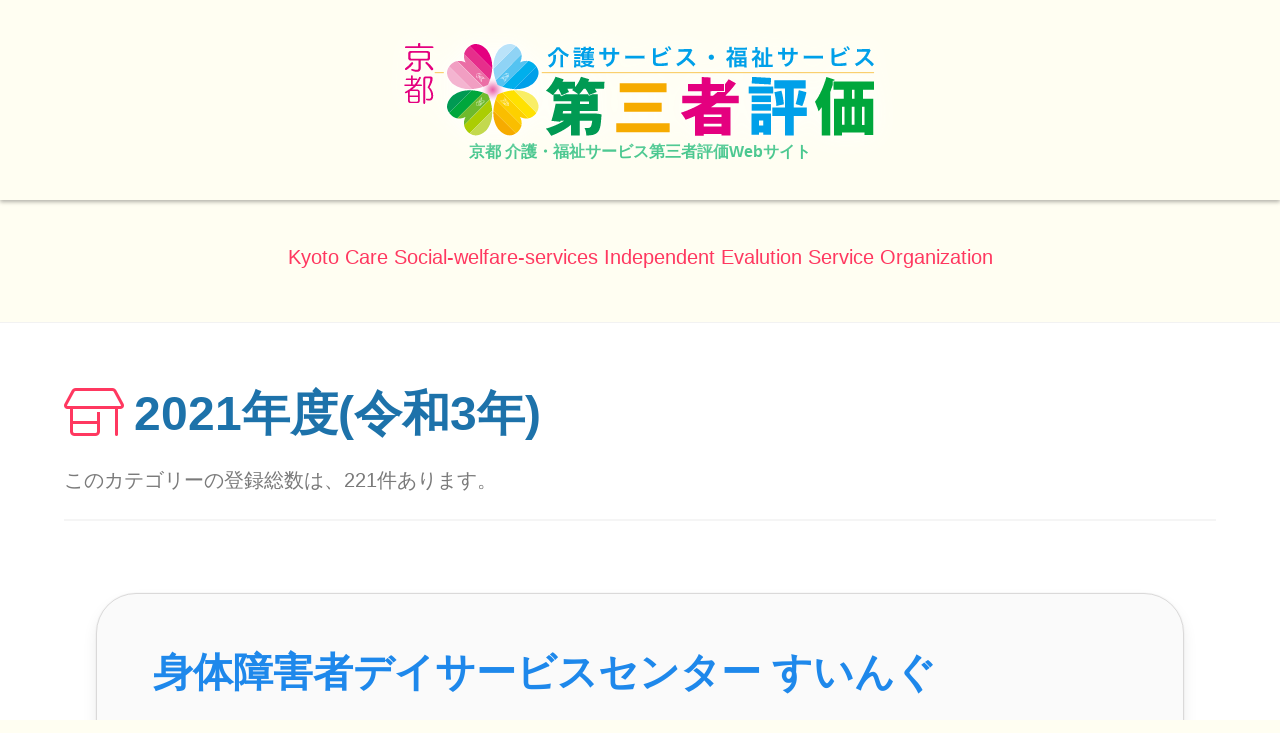

--- FILE ---
content_type: text/html; charset=UTF-8
request_url: https://kyoto-hyoka.jp/category/%E8%A9%95%E4%BE%A1%E5%B9%B4%E5%BA%A6/%E4%BB%A4%E5%92%8C3%E5%B9%B4%E5%BA%A6/
body_size: 7135
content:
<!DOCTYPE html>
<html lang="ja">
	<!-- Acknowledgment --------------------------------------------------------------

			 first : Takanori Okamoto (Xion - fukui)

			 Brainchild / derections : Yoko Asami(京都府社会福祉協議会 -2020), Yurika Doi(京都府社会福祉協議会 -2020) & more peoples

			 Thank U for your kindness,

			 This Website Designed, Composed & Build / Created by Yoshiya Tsuchisaka (@shift - kyoto) https://at-shift.net

			 @Spring-winter 2020.

	----------------------------------------------------------------------------- -->
	<head>
		<meta charset="utf-8">
		<meta name="viewport" content="width=device-width, viewport-fit=cover, initial-scale=1.0, user-scalable=yes">
		<meta name="format-detection" content="telephone=no">

		<!-- カテゴリー・検索ページ -->
		<title>2021年度(令和3年) | 京都 介護・福祉サービス第三者評価</title>

		<meta name="description" content="このページは、2021年度(令和3年)のページです。">
		<meta name="keywords" content="京都府, 第三者評価, 福祉, 介護, 2021年度(令和3年), ">
		
		<link rel="canonical" href="https://kyoto-hyoka.jp/身体障害者デイサービスセンターすいんぐ/">

		<!-- og  / SNS -->
		<meta property="og:url" content="https://kyoto-hyoka.jp/身体障害者デイサービスセンターすいんぐ/">
		<meta property="og:title" content="2021年度(令和3年) | 京都 介護・福祉サービス第三者評価">
		<meta property="og:type" content="article">
		<meta property="og:description" content="このページは、2021年度(令和3年)のページです。">
		<meta property="og:image" content="https://kyoto-hyoka.jp/wp-content/themes/hyoka2020/_imgs/ogImage1200x630.png">
		<meta property="og:site_name" content="京都 介護・福祉サービス第三者評価">
		<meta property="og:locale" content="ja_JP">
		<meta property="og:country-name" content="日本">
		<meta property="og:region" content="京都府">
		<meta name="twitter:card" content="summary_large_image">
		<meta name="twitter:card" content="summary">
		<meta name="twitter:description" content="このページは、2021年度(令和3年)のページです。">
		<meta name="twitter:title" content="2021年度(令和3年) | 京都 介護・福祉サービス第三者評価">
		<meta name="twitter:image" content="https://kyoto-hyoka.jp/wp-content/themes/hyoka2020/_imgs/ogImage1200x630.png">

		<!-- アイコン -->
		<link rel="icon" href="https://kyoto-hyoka.jp/wp-content/themes/hyoka2020/_imgs/favicon.svg" type="image/svg+xml">
		<link rel="apple-touch-icon" sizes="180x180" href="https://kyoto-hyoka.jp/wp-content/themes/hyoka2020/_imgs/apple-touch-icon.png">
		<link rel="icon" type="image/png" sizes="32x32" href="https://kyoto-hyoka.jp/wp-content/themes/hyoka2020/_imgs/favicon-32x32.png">
		<link rel="icon" type="image/png" sizes="16x16" href="https://kyoto-hyoka.jp/wp-content/themes/hyoka2020/_imgs/favicon-16x16.png">
		<link rel="manifest" href="https://kyoto-hyoka.jp/wp-content/themes/hyoka2020/_imgs/site.webmanifest">
		<link rel="mask-icon" href="https://kyoto-hyoka.jp/wp-content/themes/hyoka2020/_imgs/safari-pinned-tab.svg" color="#148c42">
		<meta name="apple-mobile-web-app-title" content="介護・福祉第三者評価">
		<meta name="application-name" content="介護・福祉第三者評価">
		<meta name="msapplication-TileColor" content="#f5bf49">
		<meta name="theme-color" content="#ffffff">

		<!-- 著作情報 -->
		<meta name="author" content="京都 介護・福祉サービス第三者評価等支援機構">
		<meta name="copyright" content="Copyright(C) 2025 京都 介護・福祉サービス第三者評価等支援機構 & 京都府社会福祉協議会. All rights reserved.">

		<!-- スタイル -->
		<link rel="stylesheet" href="https://kyoto-hyoka.jp/wp-content/themes/hyoka2020/_css/normalize.css">
		<link rel="stylesheet" href="https://kyoto-hyoka.jp/wp-content/themes/hyoka2020/_css/bulma.min.css">
		<link rel="stylesheet" href="https://kyoto-hyoka.jp/wp-content/themes/hyoka2020/_css/siteStyle.css">

		<!-- Fontawesome -->
		<script src="https://kit.fontawesome.com/8f92aae0cd.js" crossorigin="anonymous"></script>

		<!-- スクリプト -->
		<script src="https://code.jquery.com/jquery-3.7.0.min.js"></script>
		<script src="https://kyoto-hyoka.jp/wp-content/themes/hyoka2020/_js/site_basic.js"></script>
		<script src="https://kyoto-hyoka.jp/wp-content/themes/hyoka2020/_js/main.js"></script>
		<script src="https://kyoto-hyoka.jp/wp-content/themes/hyoka2020/_js/js.cookie-2.1.4.min.js"></script>

		<!-- アナリティクス -->
		<script async src="https://www.googletagmanager.com/gtag/js?id=G-E2ZCQHDE88"></script>
		<script>
			window.dataLayer = window.dataLayer || [];
			function gtag(){dataLayer.push(arguments);}
			gtag('js', new Date());
			gtag('config', 'G-E2ZCQHDE88');
		</script>
	</head>
	<body>
		<!-- ヘッダ -->
		<header class="is-hidden-print">
			<div id="site-logo">
				<img src="https://kyoto-hyoka.jp/wp-content/themes/hyoka2020/_imgs/siteLogo.svg" alt="京都 介護・福祉サービス第三者評価Webサイトロゴ">
			</div>
			<a class="stretched" href="https://kyoto-hyoka.jp/">
				<h1 class="has-text-centered has-text-weight-semibold has-text-success is-size-7-mobile">京都 介護・福祉サービス第三者評価Webサイト</h1>
			</a>
		</header>
		<main>
			<aside>
				<section class="section is-hidden-mobile has-headbackground-lightyellow">
					<div class="container">
						<p class="subtitle has-text-centered has-text-danger is-leadPosition">Kyoto Care Social-welfare-services Independent Evalution Service Organization</p>
					</div>
				</section>
			</aside>
			
			
			<section class="section">
				<div class="container">
					<div class="columns is-variable is-8-desktop is-8-widescreen">
						<div class="column is-desktop is-tablet">
							<h2 class="title has-text-link-dark is-size-3-mobile is-size-2-tablet is-size-1-desktop"><i class="fal fa-store-alt has-text-danger is-hidden-mobile"></i>2021年度(令和3年)</h2>
							<p class="has-text-grey is-size-5">このカテゴリーの登録総数は、221件あります。</p>
							<hr>
						</div>
					</div>

										
					
				</div>
			</div>
			<section class="section">
				<div class="container">
										
					
					
					<article>
						<div class="box has-radius has-background-white-bisw border">
							<div class="card-content">
								<div class="content">
									<h3 class="title has-text-info is-size-4-mobile is-size-3-tablet is-size-2-desktop">
										<a href="https://kyoto-hyoka.jp/%E8%BA%AB%E4%BD%93%E9%9A%9C%E5%AE%B3%E8%80%85%E3%83%87%E3%82%A4%E3%82%B5%E3%83%BC%E3%83%93%E3%82%B9%E3%82%BB%E3%83%B3%E3%82%BF%E3%83%BC%E3%81%99%E3%81%84%E3%82%93%E3%81%90/">身体障害者デイサービスセンター すいんぐ</a>
									</h3>

									
									
									<p>この事業所は第三者評価を<span class="small-term">2024年度</span><span class="small-term">2021年度</span><span class="small-term">2018年度</span><span class="small-term">2011年度</span>に受診しています。</p>
	
									<p class="has-text-right is-hidden-print"><span class="tag is-warning2 is-hidden-mobile">評価結果公表1年以内</span> <span class="tag is-danger">新着</span></p>
									

									<div aria-hidden="true" class="is-dontRead container meta-cat-area is-hidden-print">

										
									</div>

									<div class="columns">
										<div class="column">
											<table class="cat-table vert">
												<tbody>
													<tr>
														<th scope="row">名称</th>
														<td>
															<a class="addrr" href="https://kyoto-hyoka.jp/?s_keyword_0=社会福祉法人 南山城学園&cf_specify_key_length_0=3&searchbutton=語句検索する&csp=search_add&feadvns_max_line_3=1&fe_form_no=3">社会福祉法人 南山城学園</a><br>
															<strong>身体障害者デイサービスセンター すいんぐ</strong>

															
														</td>
													</tr>
													<tr>
														<th scope="row">所在地</th>
														<td>
															京都府城陽市枇杷庄中奥田49-1															
														</td>
													</tr>
												</tbody>
											</table>
										</div>

										<div class="column is-hidden-mobile">
											<table class="cat-table vert">
												<tbody>
													<tr>
														<th scope="row">受診種別</th>
														<td>
															生活介護															
														</td>
													</tr>
													<tr>
														<th scope="row">評価機関</th>
														<td>
															<span class="org-name">特定非営利活動法人 きょうと福祉ネットワーク「一期一会」</span>															
														</td>
													</tr>
												</tbody>
											</table>
										</div>
									</div>
									
									<a href="https://kyoto-hyoka.jp/%E8%BA%AB%E4%BD%93%E9%9A%9C%E5%AE%B3%E8%80%85%E3%83%87%E3%82%A4%E3%82%B5%E3%83%BC%E3%83%93%E3%82%B9%E3%82%BB%E3%83%B3%E3%82%BF%E3%83%BC%E3%81%99%E3%81%84%E3%82%93%E3%81%90/" class="button is-fullwidth is-inverted is-rounded"><strong><span class="is-hidden-mobile">より詳しく</span>この事業所の情報をみる</strong></a>

								</div>
							</div>
						</div>
					</article>

					
					
					<article>
						<div class="box has-radius has-background-white-bisw border">
							<div class="card-content">
								<div class="content">
									<h3 class="title has-text-info is-size-4-mobile is-size-3-tablet is-size-2-desktop">
										<a href="https://kyoto-hyoka.jp/%E7%9F%A5%E7%9A%84%E9%9A%9C%E5%AE%B3%E8%80%85%E3%83%87%E3%82%A4%E3%82%B5%E3%83%BC%E3%83%93%E3%82%B9%E3%82%BB%E3%83%B3%E3%82%BF%E3%83%BC%E3%81%82%E3%81%A3%E3%81%B7/">知的障害者デイサービスセンター あっぷ</a>
									</h3>

									
									
									<p>この事業所は第三者評価を<span class="small-term">2024年度</span><span class="small-term">2021年度</span><span class="small-term">2018年度</span><span class="small-term">2015年度</span>に受診しています。</p>
	
									<p class="has-text-right is-hidden-print"><span class="tag is-warning2 is-hidden-mobile">評価結果公表1年以内</span> <span class="tag is-danger">新着</span></p>
									

									<div aria-hidden="true" class="is-dontRead container meta-cat-area is-hidden-print">

										
									</div>

									<div class="columns">
										<div class="column">
											<table class="cat-table vert">
												<tbody>
													<tr>
														<th scope="row">名称</th>
														<td>
															<a class="addrr" href="https://kyoto-hyoka.jp/?s_keyword_0=社会福祉法人 南山城学園&cf_specify_key_length_0=3&searchbutton=語句検索する&csp=search_add&feadvns_max_line_3=1&fe_form_no=3">社会福祉法人 南山城学園</a><br>
															<strong>知的障害者デイサービスセンター あっぷ</strong>

															
														</td>
													</tr>
													<tr>
														<th scope="row">所在地</th>
														<td>
															京都府城陽市観音堂甲畑1-2															
														</td>
													</tr>
												</tbody>
											</table>
										</div>

										<div class="column is-hidden-mobile">
											<table class="cat-table vert">
												<tbody>
													<tr>
														<th scope="row">受診種別</th>
														<td>
															生活介護															
														</td>
													</tr>
													<tr>
														<th scope="row">評価機関</th>
														<td>
															<span class="org-name">特定非営利活動法人 きょうと福祉ネットワーク「一期一会」</span>															
														</td>
													</tr>
												</tbody>
											</table>
										</div>
									</div>
									
									<a href="https://kyoto-hyoka.jp/%E7%9F%A5%E7%9A%84%E9%9A%9C%E5%AE%B3%E8%80%85%E3%83%87%E3%82%A4%E3%82%B5%E3%83%BC%E3%83%93%E3%82%B9%E3%82%BB%E3%83%B3%E3%82%BF%E3%83%BC%E3%81%82%E3%81%A3%E3%81%B7/" class="button is-fullwidth is-inverted is-rounded"><strong><span class="is-hidden-mobile">より詳しく</span>この事業所の情報をみる</strong></a>

								</div>
							</div>
						</div>
					</article>

					
					
					<article>
						<div class="box has-radius has-background-white-bisw border">
							<div class="card-content">
								<div class="content">
									<h3 class="title has-text-info is-size-4-mobile is-size-3-tablet is-size-2-desktop">
										<a href="https://kyoto-hyoka.jp/%E5%9C%A8%E5%AE%85%E3%82%B1%E3%82%A2%E3%82%BB%E3%83%B3%E3%82%BF%E3%83%BC%E6%96%B0%E5%A4%A7%E5%AE%AE/">在宅ケアセンター新大宮</a>
									</h3>

									
									
									<p>この事業所は第三者評価を<span class="small-term">2024年度</span><span class="small-term">2021年度</span><span class="small-term">2016年度</span><span class="small-term">2011年度</span><span class="small-term">2007年度</span>に受診しています。</p>
	
									<p class="has-text-right is-hidden-print"><span class="tag is-warning2 is-hidden-mobile">評価結果公表1年以内</span> <span class="tag is-danger">新着</span></p>
									

									<div aria-hidden="true" class="is-dontRead container meta-cat-area is-hidden-print">

										
									</div>

									<div class="columns">
										<div class="column">
											<table class="cat-table vert">
												<tbody>
													<tr>
														<th scope="row">名称</th>
														<td>
															<a class="addrr" href="https://kyoto-hyoka.jp/?s_keyword_0=社会福祉法人 七野会&cf_specify_key_length_0=3&searchbutton=語句検索する&csp=search_add&feadvns_max_line_3=1&fe_form_no=3">社会福祉法人 七野会</a><br>
															<strong>在宅ケアセンター新大宮</strong>

															
														</td>
													</tr>
													<tr>
														<th scope="row">所在地</th>
														<td>
															京都市北区紫竹西南町65-34 たいほう 3F															
														</td>
													</tr>
												</tbody>
											</table>
										</div>

										<div class="column is-hidden-mobile">
											<table class="cat-table vert">
												<tbody>
													<tr>
														<th scope="row">受診種別</th>
														<td>
															居宅介護（ホームヘルプ）															
														</td>
													</tr>
													<tr>
														<th scope="row">評価機関</th>
														<td>
															<span class="org-name">特定非営利活動法人 きょうと福祉ネットワーク「一期一会」</span>															
														</td>
													</tr>
												</tbody>
											</table>
										</div>
									</div>
									
									<a href="https://kyoto-hyoka.jp/%E5%9C%A8%E5%AE%85%E3%82%B1%E3%82%A2%E3%82%BB%E3%83%B3%E3%82%BF%E3%83%BC%E6%96%B0%E5%A4%A7%E5%AE%AE/" class="button is-fullwidth is-inverted is-rounded"><strong><span class="is-hidden-mobile">より詳しく</span>この事業所の情報をみる</strong></a>

								</div>
							</div>
						</div>
					</article>

					
					
					<article>
						<div class="box has-radius has-background-white-bisw border">
							<div class="card-content">
								<div class="content">
									<h3 class="title has-text-info is-size-4-mobile is-size-3-tablet is-size-2-desktop">
										<a href="https://kyoto-hyoka.jp/%E7%89%B9%E5%88%A5%E9%A4%8A%E8%AD%B7%E8%80%81%E4%BA%BA%E3%83%9B%E3%83%BC%E3%83%A0%E9%95%B7%E7%94%9F%E5%9C%92/">特別養護老人ホーム 長生園</a>
									</h3>

									
									
									<p>この事業所は第三者評価を<span class="small-term">2024年度</span><span class="small-term">2021年度</span><span class="small-term">2018年度</span><span class="small-term">2015年度</span><span class="small-term">2012年度</span><span class="small-term">2009年度</span><span class="small-term">2006年度</span>に受診しています。</p>
	
									<p class="has-text-right is-hidden-print"><span class="tag is-warning2 is-hidden-mobile">評価結果公表1年以内</span> <span class="tag is-danger">新着</span></p>
									

									<div aria-hidden="true" class="is-dontRead container meta-cat-area is-hidden-print">

										
									</div>

									<div class="columns">
										<div class="column">
											<table class="cat-table vert">
												<tbody>
													<tr>
														<th scope="row">名称</th>
														<td>
															<a class="addrr" href="https://kyoto-hyoka.jp/?s_keyword_0=社会福祉法人 長生園&cf_specify_key_length_0=3&searchbutton=語句検索する&csp=search_add&feadvns_max_line_3=1&fe_form_no=3">社会福祉法人 長生園</a><br>
															<strong>特別養護老人ホーム長生園</strong>

															
														</td>
													</tr>
													<tr>
														<th scope="row">所在地</th>
														<td>
															京都府南丹市園部町上木崎町坪ノ内19															
														</td>
													</tr>
												</tbody>
											</table>
										</div>

										<div class="column is-hidden-mobile">
											<table class="cat-table vert">
												<tbody>
													<tr>
														<th scope="row">受診種別</th>
														<td>
															介護老人福祉施設															
														</td>
													</tr>
													<tr>
														<th scope="row">評価機関</th>
														<td>
															<span class="org-name">特定非営利活動法人 きょうと福祉ネットワーク「一期一会」</span>															
														</td>
													</tr>
												</tbody>
											</table>
										</div>
									</div>
									
									<a href="https://kyoto-hyoka.jp/%E7%89%B9%E5%88%A5%E9%A4%8A%E8%AD%B7%E8%80%81%E4%BA%BA%E3%83%9B%E3%83%BC%E3%83%A0%E9%95%B7%E7%94%9F%E5%9C%92/" class="button is-fullwidth is-inverted is-rounded"><strong><span class="is-hidden-mobile">より詳しく</span>この事業所の情報をみる</strong></a>

								</div>
							</div>
						</div>
					</article>

					
					
					<article>
						<div class="box has-radius has-background-white-bisw border">
							<div class="card-content">
								<div class="content">
									<h3 class="title has-text-info is-size-4-mobile is-size-3-tablet is-size-2-desktop">
										<a href="https://kyoto-hyoka.jp/%E9%9A%9C%E5%AE%B3%E8%80%85%E6%94%AF%E6%8F%B4%E6%96%BD%E8%A8%AD%E5%92%8C/">障害者支援施設 和</a>
									</h3>

									
									
									<p>この事業所は第三者評価を<span class="small-term">2024年度</span><span class="small-term">2021年度</span><span class="small-term">2018年度</span><span class="small-term">2015年度</span><span class="small-term">2008年度</span>に受診しています。</p>
	
									<p class="has-text-right is-hidden-print"><span class="tag is-warning2 is-hidden-mobile">評価結果公表1年以内</span> <span class="tag is-danger">新着</span></p>
									

									<div aria-hidden="true" class="is-dontRead container meta-cat-area is-hidden-print">

										
									</div>

									<div class="columns">
										<div class="column">
											<table class="cat-table vert">
												<tbody>
													<tr>
														<th scope="row">名称</th>
														<td>
															<a class="addrr" href="https://kyoto-hyoka.jp/?s_keyword_0=社会福祉法人 南山城学園&cf_specify_key_length_0=3&searchbutton=語句検索する&csp=search_add&feadvns_max_line_3=1&fe_form_no=3">社会福祉法人 南山城学園</a><br>
															<strong>障害者支援施設 和</strong>

															
														</td>
													</tr>
													<tr>
														<th scope="row">所在地</th>
														<td>
															京都府城陽市富野狼谷2-1															
														</td>
													</tr>
												</tbody>
											</table>
										</div>

										<div class="column is-hidden-mobile">
											<table class="cat-table vert">
												<tbody>
													<tr>
														<th scope="row">受診種別</th>
														<td>
															生活介護															
														</td>
													</tr>
													<tr>
														<th scope="row">評価機関</th>
														<td>
															<span class="org-name">特定非営利活動法人 きょうと福祉ネットワーク「一期一会」</span>															
														</td>
													</tr>
												</tbody>
											</table>
										</div>
									</div>
									
									<a href="https://kyoto-hyoka.jp/%E9%9A%9C%E5%AE%B3%E8%80%85%E6%94%AF%E6%8F%B4%E6%96%BD%E8%A8%AD%E5%92%8C/" class="button is-fullwidth is-inverted is-rounded"><strong><span class="is-hidden-mobile">より詳しく</span>この事業所の情報をみる</strong></a>

								</div>
							</div>
						</div>
					</article>

					
					
					<article>
						<div class="box has-radius has-background-white-bisw border">
							<div class="card-content">
								<div class="content">
									<h3 class="title has-text-info is-size-4-mobile is-size-3-tablet is-size-2-desktop">
										<a href="https://kyoto-hyoka.jp/%E3%81%82%E3%81%BE%E3%81%A0%E7%BF%A0%E5%85%89%E5%9C%92/">あまだ翠光園</a>
									</h3>

									
									
									<p>この事業所は第三者評価を<span class="small-term">2024年度</span><span class="small-term">2021年度</span><span class="small-term">2018年度</span><span class="small-term">2015年度</span>に受診しています。</p>
	
									<p class="has-text-right is-hidden-print"><span class="tag is-warning2 is-hidden-mobile">評価結果公表1年以内</span> <span class="tag is-danger">新着</span></p>
									

									<div aria-hidden="true" class="is-dontRead container meta-cat-area is-hidden-print">

										
									</div>

									<div class="columns">
										<div class="column">
											<table class="cat-table vert">
												<tbody>
													<tr>
														<th scope="row">名称</th>
														<td>
															<a class="addrr" href="https://kyoto-hyoka.jp/?s_keyword_0=社会福祉法人 福知山学園&cf_specify_key_length_0=3&searchbutton=語句検索する&csp=search_add&feadvns_max_line_3=1&fe_form_no=3">社会福祉法人 福知山学園</a><br>
															<strong>あまだ翠光園</strong>

															
														</td>
													</tr>
													<tr>
														<th scope="row">所在地</th>
														<td>
															京都府福知山市三和町千束833-1															
														</td>
													</tr>
												</tbody>
											</table>
										</div>

										<div class="column is-hidden-mobile">
											<table class="cat-table vert">
												<tbody>
													<tr>
														<th scope="row">受診種別</th>
														<td>
															施設入所支援															
														</td>
													</tr>
													<tr>
														<th scope="row">評価機関</th>
														<td>
															<span class="org-name">特定非営利活動法人 きょうと福祉ネットワーク「一期一会」</span>															
														</td>
													</tr>
												</tbody>
											</table>
										</div>
									</div>
									
									<a href="https://kyoto-hyoka.jp/%E3%81%82%E3%81%BE%E3%81%A0%E7%BF%A0%E5%85%89%E5%9C%92/" class="button is-fullwidth is-inverted is-rounded"><strong><span class="is-hidden-mobile">より詳しく</span>この事業所の情報をみる</strong></a>

								</div>
							</div>
						</div>
					</article>

					
					
					<article>
						<div class="box has-radius has-background-white-bisw border">
							<div class="card-content">
								<div class="content">
									<h3 class="title has-text-info is-size-4-mobile is-size-3-tablet is-size-2-desktop">
										<a href="https://kyoto-hyoka.jp/%E7%89%B9%E5%88%A5%E9%A4%8A%E8%AD%B7%E8%80%81%E4%BA%BA%E3%83%9B%E3%83%BC%E3%83%A0%E3%82%84%E3%81%99%E3%82%89%E8%8B%91/">特別養護老人ホーム やすら苑</a>
									</h3>

									
									
									<p>この事業所は第三者評価を<span class="small-term">2024年度</span><span class="small-term">2021年度</span><span class="small-term">2018年度</span><span class="small-term">2015年度</span>に受診しています。</p>
	
									<p class="has-text-right is-hidden-print"><span class="tag is-warning2 is-hidden-mobile">評価結果公表1年以内</span> <span class="tag is-danger">新着</span></p>
									

									<div aria-hidden="true" class="is-dontRead container meta-cat-area is-hidden-print">

										
									</div>

									<div class="columns">
										<div class="column">
											<table class="cat-table vert">
												<tbody>
													<tr>
														<th scope="row">名称</th>
														<td>
															<a class="addrr" href="https://kyoto-hyoka.jp/?s_keyword_0=社会福祉法人 与謝郡福祉会&cf_specify_key_length_0=3&searchbutton=語句検索する&csp=search_add&feadvns_max_line_3=1&fe_form_no=3">社会福祉法人 与謝郡福祉会</a><br>
															<strong>特別養護老人ホーム やすら苑</strong>

															
														</td>
													</tr>
													<tr>
														<th scope="row">所在地</th>
														<td>
															京都府与謝郡与謝野町加悦802-7															
														</td>
													</tr>
												</tbody>
											</table>
										</div>

										<div class="column is-hidden-mobile">
											<table class="cat-table vert">
												<tbody>
													<tr>
														<th scope="row">受診種別</th>
														<td>
															介護老人福祉施設															
														</td>
													</tr>
													<tr>
														<th scope="row">評価機関</th>
														<td>
															<span class="org-name">特定非営利活動法人 きょうと福祉ネットワーク「一期一会」</span>															
														</td>
													</tr>
												</tbody>
											</table>
										</div>
									</div>
									
									<a href="https://kyoto-hyoka.jp/%E7%89%B9%E5%88%A5%E9%A4%8A%E8%AD%B7%E8%80%81%E4%BA%BA%E3%83%9B%E3%83%BC%E3%83%A0%E3%82%84%E3%81%99%E3%82%89%E8%8B%91/" class="button is-fullwidth is-inverted is-rounded"><strong><span class="is-hidden-mobile">より詳しく</span>この事業所の情報をみる</strong></a>

								</div>
							</div>
						</div>
					</article>

					
					
					<article>
						<div class="box has-radius has-background-white-bisw border">
							<div class="card-content">
								<div class="content">
									<h3 class="title has-text-info is-size-4-mobile is-size-3-tablet is-size-2-desktop">
										<a href="https://kyoto-hyoka.jp/%E7%89%B9%E5%88%A5%E9%A4%8A%E8%AD%B7%E8%80%81%E4%BA%BA%E3%83%9B%E3%83%BC%E3%83%A0%E9%95%B7%E5%AF%BF%E8%8B%91/">特別養護老人ホーム 長寿苑</a>
									</h3>

									
									
									<p>この事業所は第三者評価を<span class="small-term">2024年度</span><span class="small-term">2021年度</span><span class="small-term">2018年度</span><span class="small-term">2015年度</span><span class="small-term">2012年度</span><span class="small-term">2009年度</span><span class="small-term">2007年度</span>に受診しています。</p>
	
									<p class="has-text-right is-hidden-print"><span class="tag is-warning2 is-hidden-mobile">評価結果公表1年以内</span> <span class="tag is-danger">新着</span></p>
									

									<div aria-hidden="true" class="is-dontRead container meta-cat-area is-hidden-print">

										
									</div>

									<div class="columns">
										<div class="column">
											<table class="cat-table vert">
												<tbody>
													<tr>
														<th scope="row">名称</th>
														<td>
															<a class="addrr" href="https://kyoto-hyoka.jp/?s_keyword_0=社会福祉法人 与謝郡福祉会&cf_specify_key_length_0=3&searchbutton=語句検索する&csp=search_add&feadvns_max_line_3=1&fe_form_no=3">社会福祉法人 与謝郡福祉会</a><br>
															<strong>特別養護老人ホーム長寿苑</strong>

															
														</td>
													</tr>
													<tr>
														<th scope="row">所在地</th>
														<td>
															京都府与謝郡伊根町字六万部小字ヤクシノ上154															
														</td>
													</tr>
												</tbody>
											</table>
										</div>

										<div class="column is-hidden-mobile">
											<table class="cat-table vert">
												<tbody>
													<tr>
														<th scope="row">受診種別</th>
														<td>
															介護老人福祉施設															
														</td>
													</tr>
													<tr>
														<th scope="row">評価機関</th>
														<td>
															<span class="org-name">特定非営利活動法人 きょうと福祉ネットワーク「一期一会」</span>															
														</td>
													</tr>
												</tbody>
											</table>
										</div>
									</div>
									
									<a href="https://kyoto-hyoka.jp/%E7%89%B9%E5%88%A5%E9%A4%8A%E8%AD%B7%E8%80%81%E4%BA%BA%E3%83%9B%E3%83%BC%E3%83%A0%E9%95%B7%E5%AF%BF%E8%8B%91/" class="button is-fullwidth is-inverted is-rounded"><strong><span class="is-hidden-mobile">より詳しく</span>この事業所の情報をみる</strong></a>

								</div>
							</div>
						</div>
					</article>

					
					
					<article>
						<div class="box has-radius has-background-white-bisw border">
							<div class="card-content">
								<div class="content">
									<h3 class="title has-text-info is-size-4-mobile is-size-3-tablet is-size-2-desktop">
										<a href="https://kyoto-hyoka.jp/%E7%A6%8F%E7%9F%A5%E5%B1%B1%E5%B8%82%E9%AB%98%E9%BD%A2%E8%80%85%E7%A6%8F%E7%A5%89%E3%82%BB%E3%83%B3%E3%82%BF%E3%83%BC%E3%81%BB%E3%81%BB%E3%81%88%E3%81%BF%E3%81%AE%E9%87%8C/">福知山市高齢者福祉センター ほほえみの里</a>
									</h3>

									
									
									<p>この事業所は第三者評価を<span class="small-term">2024年度</span><span class="small-term">2021年度</span><span class="small-term">2018年度</span><span class="small-term">2015年度</span><span class="small-term">2007年度</span>に受診しています。</p>
	
									<p class="has-text-right is-hidden-print"><span class="tag is-warning2 is-hidden-mobile">評価結果公表1年以内</span> <span class="tag is-danger">新着</span></p>
									

									<div aria-hidden="true" class="is-dontRead container meta-cat-area is-hidden-print">

										
									</div>

									<div class="columns">
										<div class="column">
											<table class="cat-table vert">
												<tbody>
													<tr>
														<th scope="row">名称</th>
														<td>
															<a class="addrr" href="https://kyoto-hyoka.jp/?s_keyword_0=社会福祉法人 福知山学園&cf_specify_key_length_0=3&searchbutton=語句検索する&csp=search_add&feadvns_max_line_3=1&fe_form_no=3">社会福祉法人 福知山学園</a><br>
															<strong>福知山市高齢者福祉センター ほほえみの里</strong>

															
														</td>
													</tr>
													<tr>
														<th scope="row">所在地</th>
														<td>
															京都府福知山市字長田小字松山下238-4															
														</td>
													</tr>
												</tbody>
											</table>
										</div>

										<div class="column is-hidden-mobile">
											<table class="cat-table vert">
												<tbody>
													<tr>
														<th scope="row">受診種別</th>
														<td>
															通所介護															
														</td>
													</tr>
													<tr>
														<th scope="row">評価機関</th>
														<td>
															<span class="org-name">特定非営利活動法人 きょうと福祉ネットワーク「一期一会」</span>															
														</td>
													</tr>
												</tbody>
											</table>
										</div>
									</div>
									
									<a href="https://kyoto-hyoka.jp/%E7%A6%8F%E7%9F%A5%E5%B1%B1%E5%B8%82%E9%AB%98%E9%BD%A2%E8%80%85%E7%A6%8F%E7%A5%89%E3%82%BB%E3%83%B3%E3%82%BF%E3%83%BC%E3%81%BB%E3%81%BB%E3%81%88%E3%81%BF%E3%81%AE%E9%87%8C/" class="button is-fullwidth is-inverted is-rounded"><strong><span class="is-hidden-mobile">より詳しく</span>この事業所の情報をみる</strong></a>

								</div>
							</div>
						</div>
					</article>

					
					
					<article>
						<div class="box has-radius has-background-white-bisw border">
							<div class="card-content">
								<div class="content">
									<h3 class="title has-text-info is-size-4-mobile is-size-3-tablet is-size-2-desktop">
										<a href="https://kyoto-hyoka.jp/%E9%9A%9C%E5%AE%B3%E8%80%85%E6%94%AF%E6%8F%B4%E6%96%BD%E8%A8%AD%E7%B4%A1/">障害者支援施設 紡</a>
									</h3>

									
									
									<p>この事業所は第三者評価を<span class="small-term">2024年度</span><span class="small-term">2021年度</span>に受診しています。</p>
	
									<p class="has-text-right is-hidden-print"><span class="tag is-warning2 is-hidden-mobile">評価結果公表1年以内</span> <span class="tag is-danger">新着</span></p>
									

									<div aria-hidden="true" class="is-dontRead container meta-cat-area is-hidden-print">

										
									</div>

									<div class="columns">
										<div class="column">
											<table class="cat-table vert">
												<tbody>
													<tr>
														<th scope="row">名称</th>
														<td>
															<a class="addrr" href="https://kyoto-hyoka.jp/?s_keyword_0=社会福祉法人 南山城学園&cf_specify_key_length_0=3&searchbutton=語句検索する&csp=search_add&feadvns_max_line_3=1&fe_form_no=3">社会福祉法人 南山城学園</a><br>
															<strong>障害者支援施設 紡</strong>

															
														</td>
													</tr>
													<tr>
														<th scope="row">所在地</th>
														<td>
															京都府城陽市富野狼谷2-1															
														</td>
													</tr>
												</tbody>
											</table>
										</div>

										<div class="column is-hidden-mobile">
											<table class="cat-table vert">
												<tbody>
													<tr>
														<th scope="row">受診種別</th>
														<td>
															施設入所支援															
														</td>
													</tr>
													<tr>
														<th scope="row">評価機関</th>
														<td>
															<span class="org-name">特定非営利活動法人 きょうと福祉ネットワーク「一期一会」</span>															
														</td>
													</tr>
												</tbody>
											</table>
										</div>
									</div>
									
									<a href="https://kyoto-hyoka.jp/%E9%9A%9C%E5%AE%B3%E8%80%85%E6%94%AF%E6%8F%B4%E6%96%BD%E8%A8%AD%E7%B4%A1/" class="button is-fullwidth is-inverted is-rounded"><strong><span class="is-hidden-mobile">より詳しく</span>この事業所の情報をみる</strong></a>

								</div>
							</div>
						</div>
					</article>

					
					
					<article>
						<div class="box has-radius has-background-white-bisw border">
							<div class="card-content">
								<div class="content">
									<h3 class="title has-text-info is-size-4-mobile is-size-3-tablet is-size-2-desktop">
										<a href="https://kyoto-hyoka.jp/%E7%89%B9%E5%88%A5%E9%A4%8A%E8%AD%B7%E8%80%81%E4%BA%BA%E3%83%9B%E3%83%BC%E3%83%A0%E5%B2%A9%E6%BB%9D%E3%81%82%E3%81%98%E3%81%95%E3%81%84%E8%8B%91/">特別養護老人ホーム 岩滝あじさい苑</a>
									</h3>

									
									
									<p>この事業所は第三者評価を<span class="small-term">2024年度</span><span class="small-term">2021年度</span><span class="small-term">2018年度</span><span class="small-term">2015年度</span><span class="small-term">2012年度</span><span class="small-term">2009年度</span>に受診しています。</p>
	
									<p class="has-text-right is-hidden-print"><span class="tag is-warning2 is-hidden-mobile">評価結果公表1年以内</span> <span class="tag is-danger">新着</span></p>
									

									<div aria-hidden="true" class="is-dontRead container meta-cat-area is-hidden-print">

										
									</div>

									<div class="columns">
										<div class="column">
											<table class="cat-table vert">
												<tbody>
													<tr>
														<th scope="row">名称</th>
														<td>
															<a class="addrr" href="https://kyoto-hyoka.jp/?s_keyword_0=社会福祉法人 与謝郡福祉会&cf_specify_key_length_0=3&searchbutton=語句検索する&csp=search_add&feadvns_max_line_3=1&fe_form_no=3">社会福祉法人 与謝郡福祉会</a><br>
															<strong>特別養護老人ホーム岩滝あじさい苑</strong>

															
														</td>
													</tr>
													<tr>
														<th scope="row">所在地</th>
														<td>
															京都府与謝郡与謝野町字弓木13-6															
														</td>
													</tr>
												</tbody>
											</table>
										</div>

										<div class="column is-hidden-mobile">
											<table class="cat-table vert">
												<tbody>
													<tr>
														<th scope="row">受診種別</th>
														<td>
															介護老人福祉施設															
														</td>
													</tr>
													<tr>
														<th scope="row">評価機関</th>
														<td>
															<span class="org-name">特定非営利活動法人 きょうと福祉ネットワーク「一期一会」</span>															
														</td>
													</tr>
												</tbody>
											</table>
										</div>
									</div>
									
									<a href="https://kyoto-hyoka.jp/%E7%89%B9%E5%88%A5%E9%A4%8A%E8%AD%B7%E8%80%81%E4%BA%BA%E3%83%9B%E3%83%BC%E3%83%A0%E5%B2%A9%E6%BB%9D%E3%81%82%E3%81%98%E3%81%95%E3%81%84%E8%8B%91/" class="button is-fullwidth is-inverted is-rounded"><strong><span class="is-hidden-mobile">より詳しく</span>この事業所の情報をみる</strong></a>

								</div>
							</div>
						</div>
					</article>

					
					
					<article>
						<div class="box has-radius has-background-white-bisw border">
							<div class="card-content">
								<div class="content">
									<h3 class="title has-text-info is-size-4-mobile is-size-3-tablet is-size-2-desktop">
										<a href="https://kyoto-hyoka.jp/%E5%9C%B0%E5%9F%9F%E5%AF%86%E7%9D%80%E5%9E%8B%E7%89%B9%E5%88%A5%E9%A4%8A%E8%AD%B7%E8%80%81%E4%BA%BA%E3%83%9B%E3%83%BC%E3%83%A0%E3%82%84%E3%81%99%E3%82%89%E3%81%8E%E3%81%AE%E9%83%B7/">地域密着型特別養護老人ホーム やすらぎの郷</a>
									</h3>

									
									
									<p>この事業所は第三者評価を<span class="small-term">2024年度</span><span class="small-term">2021年度</span>に受診しています。</p>
	
									<p class="has-text-right is-hidden-print"><span class="tag is-warning2 is-hidden-mobile">評価結果公表1年以内</span> <span class="tag is-danger">新着</span></p>
									

									<div aria-hidden="true" class="is-dontRead container meta-cat-area is-hidden-print">

										
									</div>

									<div class="columns">
										<div class="column">
											<table class="cat-table vert">
												<tbody>
													<tr>
														<th scope="row">名称</th>
														<td>
															<a class="addrr" href="https://kyoto-hyoka.jp/?s_keyword_0=社会福祉法人 大樹会&cf_specify_key_length_0=3&searchbutton=語句検索する&csp=search_add&feadvns_max_line_3=1&fe_form_no=3">社会福祉法人 大樹会</a><br>
															<strong>地域密着型特別養護老人ホーム やすらぎの郷</strong>

															
														</td>
													</tr>
													<tr>
														<th scope="row">所在地</th>
														<td>
															京都府舞鶴市安岡小字中山1076															
														</td>
													</tr>
												</tbody>
											</table>
										</div>

										<div class="column is-hidden-mobile">
											<table class="cat-table vert">
												<tbody>
													<tr>
														<th scope="row">受診種別</th>
														<td>
															地域密着型介護老人福祉施設入所者生活介護															
														</td>
													</tr>
													<tr>
														<th scope="row">評価機関</th>
														<td>
															<span class="org-name">特定非営利活動法人 きょうと福祉ネットワーク「一期一会」</span>															
														</td>
													</tr>
												</tbody>
											</table>
										</div>
									</div>
									
									<a href="https://kyoto-hyoka.jp/%E5%9C%B0%E5%9F%9F%E5%AF%86%E7%9D%80%E5%9E%8B%E7%89%B9%E5%88%A5%E9%A4%8A%E8%AD%B7%E8%80%81%E4%BA%BA%E3%83%9B%E3%83%BC%E3%83%A0%E3%82%84%E3%81%99%E3%82%89%E3%81%8E%E3%81%AE%E9%83%B7/" class="button is-fullwidth is-inverted is-rounded"><strong><span class="is-hidden-mobile">より詳しく</span>この事業所の情報をみる</strong></a>

								</div>
							</div>
						</div>
					</article>

					
					
					<article>
						<div class="box has-radius has-background-white-bisw border">
							<div class="card-content">
								<div class="content">
									<h3 class="title has-text-info is-size-4-mobile is-size-3-tablet is-size-2-desktop">
										<a href="https://kyoto-hyoka.jp/%E3%81%86%E3%82%81%E3%81%AE%E6%9C%A8%E7%A6%8F%E7%A5%89%E4%BC%9A%E5%9F%8E%E9%99%BD%E4%BD%9C%E6%A5%AD%E6%89%80/">うめの木福祉会 城陽作業所</a>
									</h3>

									
									
									<p>この事業所は第三者評価を<span class="small-term">2024年度</span><span class="small-term">2021年度</span><span class="small-term">2018年度</span><span class="small-term">2013年度</span><span class="small-term">2008年度</span>に受診しています。</p>
	
									<p class="has-text-right is-hidden-print"><span class="tag is-warning2 is-hidden-mobile">評価結果公表1年以内</span></p>
									

									<div aria-hidden="true" class="is-dontRead container meta-cat-area is-hidden-print">

										
									</div>

									<div class="columns">
										<div class="column">
											<table class="cat-table vert">
												<tbody>
													<tr>
														<th scope="row">名称</th>
														<td>
															<a class="addrr" href="https://kyoto-hyoka.jp/?s_keyword_0=社会福祉法人 うめの木福祉会&cf_specify_key_length_0=3&searchbutton=語句検索する&csp=search_add&feadvns_max_line_3=1&fe_form_no=3">社会福祉法人 うめの木福祉会</a><br>
															<strong>城陽作業所</strong>

															
														</td>
													</tr>
													<tr>
														<th scope="row">所在地</th>
														<td>
															京都府城陽市奈島川原口12															
														</td>
													</tr>
												</tbody>
											</table>
										</div>

										<div class="column is-hidden-mobile">
											<table class="cat-table vert">
												<tbody>
													<tr>
														<th scope="row">受診種別</th>
														<td>
															生活介護															
														</td>
													</tr>
													<tr>
														<th scope="row">評価機関</th>
														<td>
															<span class="org-name">特定非営利活動法人 きょうと福祉ネットワーク「一期一会」</span>															
														</td>
													</tr>
												</tbody>
											</table>
										</div>
									</div>
									
									<a href="https://kyoto-hyoka.jp/%E3%81%86%E3%82%81%E3%81%AE%E6%9C%A8%E7%A6%8F%E7%A5%89%E4%BC%9A%E5%9F%8E%E9%99%BD%E4%BD%9C%E6%A5%AD%E6%89%80/" class="button is-fullwidth is-inverted is-rounded"><strong><span class="is-hidden-mobile">より詳しく</span>この事業所の情報をみる</strong></a>

								</div>
							</div>
						</div>
					</article>

					
					
					<article>
						<div class="box has-radius has-background-white-bisw border">
							<div class="card-content">
								<div class="content">
									<h3 class="title has-text-info is-size-4-mobile is-size-3-tablet is-size-2-desktop">
										<a href="https://kyoto-hyoka.jp/%E6%B4%9B%E5%8D%97%E5%AF%AE%E6%95%91%E8%AD%B7%E6%96%BD%E8%A8%AD/">京都府立 洛南寮 (救護施設)</a>
									</h3>

									
									
									<p>この事業所は第三者評価を<span class="small-term">2024年度</span><span class="small-term">2021年度</span><span class="small-term">2018年度</span><span class="small-term">2015年度</span><span class="small-term">2009年度</span>に受診しています。</p>
	
									<p class="has-text-right is-hidden-print"><span class="tag is-warning2 is-hidden-mobile">評価結果公表1年以内</span></p>
									

									<div aria-hidden="true" class="is-dontRead container meta-cat-area is-hidden-print">

										
									</div>

									<div class="columns">
										<div class="column">
											<table class="cat-table vert">
												<tbody>
													<tr>
														<th scope="row">名称</th>
														<td>
															<a class="addrr" href="https://kyoto-hyoka.jp/?s_keyword_0=社会福祉法人 京都府社会福祉事業団&cf_specify_key_length_0=3&searchbutton=語句検索する&csp=search_add&feadvns_max_line_3=1&fe_form_no=3">社会福祉法人 京都府社会福祉事業団</a><br>
															<strong>京都府立 洛南寮(救護施設)</strong>

															
														</td>
													</tr>
													<tr>
														<th scope="row">所在地</th>
														<td>
															京都府京田辺市大住仲ノ谷14-1															
														</td>
													</tr>
												</tbody>
											</table>
										</div>

										<div class="column is-hidden-mobile">
											<table class="cat-table vert">
												<tbody>
													<tr>
														<th scope="row">受診種別</th>
														<td>
															救護施設															
														</td>
													</tr>
													<tr>
														<th scope="row">評価機関</th>
														<td>
															<span class="org-name">特定非営利活動法人 きょうと福祉ネットワーク「一期一会」</span>															
														</td>
													</tr>
												</tbody>
											</table>
										</div>
									</div>
									
									<a href="https://kyoto-hyoka.jp/%E6%B4%9B%E5%8D%97%E5%AF%AE%E6%95%91%E8%AD%B7%E6%96%BD%E8%A8%AD/" class="button is-fullwidth is-inverted is-rounded"><strong><span class="is-hidden-mobile">より詳しく</span>この事業所の情報をみる</strong></a>

								</div>
							</div>
						</div>
					</article>

					
					
					<article>
						<div class="box has-radius has-background-white-bisw border">
							<div class="card-content">
								<div class="content">
									<h3 class="title has-text-info is-size-4-mobile is-size-3-tablet is-size-2-desktop">
										<a href="https://kyoto-hyoka.jp/%E8%AA%8D%E5%AE%9A%E3%81%93%E3%81%A9%E3%82%82%E5%9C%92%E4%B8%8B%E9%B4%A8%E5%A4%A2/">保育所型認定こども園 下鴨夢</a>
									</h3>

									
									
									<p>この事業所は第三者評価を<span class="small-term">2024年度</span><span class="small-term">2021年度</span><span class="small-term">2018年度</span>に受診しています。</p>
	
									<p class="has-text-right is-hidden-print"><span class="tag is-warning2 is-hidden-mobile">評価結果公表1年以内</span></p>
									

									<div aria-hidden="true" class="is-dontRead container meta-cat-area is-hidden-print">

										
									</div>

									<div class="columns">
										<div class="column">
											<table class="cat-table vert">
												<tbody>
													<tr>
														<th scope="row">名称</th>
														<td>
															<a class="addrr" href="https://kyoto-hyoka.jp/?s_keyword_0=社会福祉法人 夢工房&cf_specify_key_length_0=3&searchbutton=語句検索する&csp=search_add&feadvns_max_line_3=1&fe_form_no=3">社会福祉法人 夢工房</a><br>
															<strong>保育所型認定こども園 下鴨夢</strong>

															
														</td>
													</tr>
													<tr>
														<th scope="row">所在地</th>
														<td>
															京都府京都市左京区下鴨東高木町30															
														</td>
													</tr>
												</tbody>
											</table>
										</div>

										<div class="column is-hidden-mobile">
											<table class="cat-table vert">
												<tbody>
													<tr>
														<th scope="row">受診種別</th>
														<td>
															保育所															
														</td>
													</tr>
													<tr>
														<th scope="row">評価機関</th>
														<td>
															<span class="org-name">一般社団法人 京都府保育協会</span>															
														</td>
													</tr>
												</tbody>
											</table>
										</div>
									</div>
									
									<a href="https://kyoto-hyoka.jp/%E8%AA%8D%E5%AE%9A%E3%81%93%E3%81%A9%E3%82%82%E5%9C%92%E4%B8%8B%E9%B4%A8%E5%A4%A2/" class="button is-fullwidth is-inverted is-rounded"><strong><span class="is-hidden-mobile">より詳しく</span>この事業所の情報をみる</strong></a>

								</div>
							</div>
						</div>
					</article>

					
					
					<article>
						<div class="box has-radius has-background-white-bisw border">
							<div class="card-content">
								<div class="content">
									<h3 class="title has-text-info is-size-4-mobile is-size-3-tablet is-size-2-desktop">
										<a href="https://kyoto-hyoka.jp/%E8%A8%AA%E5%95%8F%E4%BB%8B%E8%AD%B7%E3%81%BE%E3%81%94%E3%81%AE%E3%81%A6%E7%A5%9E%E5%AE%AE/">訪問介護 まごのて神宮</a>
									</h3>

									
									
									<p>この事業所は第三者評価を<span class="small-term">2025年度</span><span class="small-term">2021年度</span>に受診しています。</p>
	
									<p class="has-text-right is-hidden-print"><span class="tag is-warning2 is-hidden-mobile">評価結果公表1年以内</span></p>
									

									<div aria-hidden="true" class="is-dontRead container meta-cat-area is-hidden-print">

										
									</div>

									<div class="columns">
										<div class="column">
											<table class="cat-table vert">
												<tbody>
													<tr>
														<th scope="row">名称</th>
														<td>
															<a class="addrr" href="https://kyoto-hyoka.jp/?s_keyword_0=株式会社 Mic Corporation&cf_specify_key_length_0=3&searchbutton=語句検索する&csp=search_add&feadvns_max_line_3=1&fe_form_no=3">株式会社 Mic Corporation</a><br>
															<strong>訪問介護 まごのて神宮</strong>

															
														</td>
													</tr>
													<tr>
														<th scope="row">所在地</th>
														<td>
															京都府京都市左京区東竹屋町通川端東入東竹屋町65-2															
														</td>
													</tr>
												</tbody>
											</table>
										</div>

										<div class="column is-hidden-mobile">
											<table class="cat-table vert">
												<tbody>
													<tr>
														<th scope="row">受診種別</th>
														<td>
															訪問介護															
														</td>
													</tr>
													<tr>
														<th scope="row">評価機関</th>
														<td>
															<span class="org-name">合同会社クオリボ クオリボ介護福祉事業評価センター</span>															
														</td>
													</tr>
												</tbody>
											</table>
										</div>
									</div>
									
									<a href="https://kyoto-hyoka.jp/%E8%A8%AA%E5%95%8F%E4%BB%8B%E8%AD%B7%E3%81%BE%E3%81%94%E3%81%AE%E3%81%A6%E7%A5%9E%E5%AE%AE/" class="button is-fullwidth is-inverted is-rounded"><strong><span class="is-hidden-mobile">より詳しく</span>この事業所の情報をみる</strong></a>

								</div>
							</div>
						</div>
					</article>

					
					
					<article>
						<div class="box has-radius has-background-white-bisw border">
							<div class="card-content">
								<div class="content">
									<h3 class="title has-text-info is-size-4-mobile is-size-3-tablet is-size-2-desktop">
										<a href="https://kyoto-hyoka.jp/%E5%8E%9A%E3%83%87%E3%82%A4%E3%82%B5%E3%83%BC%E3%83%93%E3%82%B9%E3%82%BB%E3%83%B3%E3%82%BF%E3%83%BC/">厚デイサービスセンター</a>
									</h3>

									
									
									<p>この事業所は第三者評価を<span class="small-term">2024年度</span><span class="small-term">2021年度</span><span class="small-term">2018年度</span><span class="small-term">2016年度</span><span class="small-term">2013年度</span><span class="small-term">2010年度</span><span class="small-term">2007年度</span>に受診しています。</p>
	
									<p class="has-text-right is-hidden-print"><span class="tag is-warning2 is-hidden-mobile">評価結果公表1年以内</span></p>
									

									<div aria-hidden="true" class="is-dontRead container meta-cat-area is-hidden-print">

										
									</div>

									<div class="columns">
										<div class="column">
											<table class="cat-table vert">
												<tbody>
													<tr>
														<th scope="row">名称</th>
														<td>
															<a class="addrr" href="https://kyoto-hyoka.jp/?s_keyword_0=社会福祉法人 成光苑&cf_specify_key_length_0=3&searchbutton=語句検索する&csp=search_add&feadvns_max_line_3=1&fe_form_no=3">社会福祉法人 成光苑</a><br>
															<strong>厚デイサービスセンター</strong>

															
														</td>
													</tr>
													<tr>
														<th scope="row">所在地</th>
														<td>
															京都府福知山市字厚東町74-1															
														</td>
													</tr>
												</tbody>
											</table>
										</div>

										<div class="column is-hidden-mobile">
											<table class="cat-table vert">
												<tbody>
													<tr>
														<th scope="row">受診種別</th>
														<td>
															通所介護															
														</td>
													</tr>
													<tr>
														<th scope="row">評価機関</th>
														<td>
															<span class="org-name">特定非営利活動法人 きょうと福祉ネットワーク「一期一会」</span>															
														</td>
													</tr>
												</tbody>
											</table>
										</div>
									</div>
									
									<a href="https://kyoto-hyoka.jp/%E5%8E%9A%E3%83%87%E3%82%A4%E3%82%B5%E3%83%BC%E3%83%93%E3%82%B9%E3%82%BB%E3%83%B3%E3%82%BF%E3%83%BC/" class="button is-fullwidth is-inverted is-rounded"><strong><span class="is-hidden-mobile">より詳しく</span>この事業所の情報をみる</strong></a>

								</div>
							</div>
						</div>
					</article>

					
					
					<article>
						<div class="box has-radius has-background-white-bisw border">
							<div class="card-content">
								<div class="content">
									<h3 class="title has-text-info is-size-4-mobile is-size-3-tablet is-size-2-desktop">
										<a href="https://kyoto-hyoka.jp/%E3%82%B1%E3%82%A2%E3%83%8F%E3%82%A6%E3%82%B9%E3%82%B5%E3%83%B3%E3%83%92%E3%83%AB%E3%82%BA%E7%B4%AB%E8%B1%8A%E9%A4%A8/">ケアハウス サンヒルズ紫豊館</a>
									</h3>

									
									
									<p>この事業所は第三者評価を<span class="small-term">2024年度</span><span class="small-term">2021年度</span><span class="small-term">2018年度</span>に受診しています。</p>
	
									<p class="has-text-right is-hidden-print"><span class="tag is-warning2 is-hidden-mobile">評価結果公表1年以内</span></p>
									

									<div aria-hidden="true" class="is-dontRead container meta-cat-area is-hidden-print">

										
									</div>

									<div class="columns">
										<div class="column">
											<table class="cat-table vert">
												<tbody>
													<tr>
														<th scope="row">名称</th>
														<td>
															<a class="addrr" href="https://kyoto-hyoka.jp/?s_keyword_0=社会福祉法人 成光苑&cf_specify_key_length_0=3&searchbutton=語句検索する&csp=search_add&feadvns_max_line_3=1&fe_form_no=3">社会福祉法人 成光苑</a><br>
															<strong>ケアハウス サンヒルズ紫豊館</strong>

															
														</td>
													</tr>
													<tr>
														<th scope="row">所在地</th>
														<td>
															京都府福知山市榎原小字平180-2															
														</td>
													</tr>
												</tbody>
											</table>
										</div>

										<div class="column is-hidden-mobile">
											<table class="cat-table vert">
												<tbody>
													<tr>
														<th scope="row">受診種別</th>
														<td>
															軽費老人ホーム（A型、B型、ケアハウス）															
														</td>
													</tr>
													<tr>
														<th scope="row">評価機関</th>
														<td>
															<span class="org-name">特定非営利活動法人 きょうと福祉ネットワーク「一期一会」</span>															
														</td>
													</tr>
												</tbody>
											</table>
										</div>
									</div>
									
									<a href="https://kyoto-hyoka.jp/%E3%82%B1%E3%82%A2%E3%83%8F%E3%82%A6%E3%82%B9%E3%82%B5%E3%83%B3%E3%83%92%E3%83%AB%E3%82%BA%E7%B4%AB%E8%B1%8A%E9%A4%A8/" class="button is-fullwidth is-inverted is-rounded"><strong><span class="is-hidden-mobile">より詳しく</span>この事業所の情報をみる</strong></a>

								</div>
							</div>
						</div>
					</article>

					
					
					<article>
						<div class="box has-radius has-background-white-bisw border">
							<div class="card-content">
								<div class="content">
									<h3 class="title has-text-info is-size-4-mobile is-size-3-tablet is-size-2-desktop">
										<a href="https://kyoto-hyoka.jp/%E4%BA%AC%E9%83%BD%E5%BA%9C%E7%AB%8B%E6%A1%83%E5%B1%B1%E5%AD%A6%E5%9C%92%E9%9A%9C%E5%AE%B3%E5%85%90%E5%85%A5%E6%89%80%E6%96%BD%E8%A8%AD/">京都府立桃山学園 障害児入所施設</a>
									</h3>

									
									
									<p>この事業所は第三者評価を<span class="small-term">2024年度</span><span class="small-term">2021年度</span><span class="small-term">2018年度</span><span class="small-term">2015年度</span><span class="small-term">2009年度</span>に受診しています。</p>
	
									<p class="has-text-right is-hidden-print"><span class="tag is-warning2 is-hidden-mobile">評価結果公表1年以内</span></p>
									

									<div aria-hidden="true" class="is-dontRead container meta-cat-area is-hidden-print">

										
									</div>

									<div class="columns">
										<div class="column">
											<table class="cat-table vert">
												<tbody>
													<tr>
														<th scope="row">名称</th>
														<td>
															<a class="addrr" href="https://kyoto-hyoka.jp/?s_keyword_0=社会福祉法人 京都府社会福祉事業団&cf_specify_key_length_0=3&searchbutton=語句検索する&csp=search_add&feadvns_max_line_3=1&fe_form_no=3">社会福祉法人 京都府社会福祉事業団</a><br>
															<strong>京都府立桃山学園 障害児入所施設</strong>

															
														</td>
													</tr>
													<tr>
														<th scope="row">所在地</th>
														<td>
															京都府京都市伏見区桃山町遠山50															
														</td>
													</tr>
												</tbody>
											</table>
										</div>

										<div class="column is-hidden-mobile">
											<table class="cat-table vert">
												<tbody>
													<tr>
														<th scope="row">受診種別</th>
														<td>
															福祉型障害児入所施設															
														</td>
													</tr>
													<tr>
														<th scope="row">評価機関</th>
														<td>
															<span class="org-name">一般財団法人 社会的認証開発推進機構</span>															
														</td>
													</tr>
												</tbody>
											</table>
										</div>
									</div>
									
									<a href="https://kyoto-hyoka.jp/%E4%BA%AC%E9%83%BD%E5%BA%9C%E7%AB%8B%E6%A1%83%E5%B1%B1%E5%AD%A6%E5%9C%92%E9%9A%9C%E5%AE%B3%E5%85%90%E5%85%A5%E6%89%80%E6%96%BD%E8%A8%AD/" class="button is-fullwidth is-inverted is-rounded"><strong><span class="is-hidden-mobile">より詳しく</span>この事業所の情報をみる</strong></a>

								</div>
							</div>
						</div>
					</article>

					
					
					<article>
						<div class="box has-radius has-background-white-bisw border">
							<div class="card-content">
								<div class="content">
									<h3 class="title has-text-info is-size-4-mobile is-size-3-tablet is-size-2-desktop">
										<a href="https://kyoto-hyoka.jp/%E3%83%87%E3%82%A4%E3%82%BB%E3%83%B3%E3%82%BF%E3%83%BC%E3%81%B2%E3%81%BE%E3%82%8F%E3%82%8A/">デイセンターひまわり</a>
									</h3>

									
									
									<p>この事業所は第三者評価を<span class="small-term">2024年度</span><span class="small-term">2021年度</span>に受診しています。</p>
	
									<p class="has-text-right is-hidden-print"><span class="tag is-warning2 is-hidden-mobile">評価結果公表1年以内</span></p>
									

									<div aria-hidden="true" class="is-dontRead container meta-cat-area is-hidden-print">

										
									</div>

									<div class="columns">
										<div class="column">
											<table class="cat-table vert">
												<tbody>
													<tr>
														<th scope="row">名称</th>
														<td>
															<a class="addrr" href="https://kyoto-hyoka.jp/?s_keyword_0=社会福祉法人 京都基督教福祉会&cf_specify_key_length_0=3&searchbutton=語句検索する&csp=search_add&feadvns_max_line_3=1&fe_form_no=3">社会福祉法人 京都基督教福祉会</a><br>
															<strong>デイセンターひまわり</strong>

															
														</td>
													</tr>
													<tr>
														<th scope="row">所在地</th>
														<td>
															京都府京都市西京区樫原百々ケ池23															
														</td>
													</tr>
												</tbody>
											</table>
										</div>

										<div class="column is-hidden-mobile">
											<table class="cat-table vert">
												<tbody>
													<tr>
														<th scope="row">受診種別</th>
														<td>
															生活介護															
														</td>
													</tr>
													<tr>
														<th scope="row">評価機関</th>
														<td>
															<span class="org-name">一般財団法人 社会的認証開発推進機構</span>															
														</td>
													</tr>
												</tbody>
											</table>
										</div>
									</div>
									
									<a href="https://kyoto-hyoka.jp/%E3%83%87%E3%82%A4%E3%82%BB%E3%83%B3%E3%82%BF%E3%83%BC%E3%81%B2%E3%81%BE%E3%82%8F%E3%82%8A/" class="button is-fullwidth is-inverted is-rounded"><strong><span class="is-hidden-mobile">より詳しく</span>この事業所の情報をみる</strong></a>

								</div>
							</div>
						</div>
					</article>

					
					<!-- ページネーション -->
					<section class="section under-margin">
						<div class="container">
							<nav class="pagination is-medium" role="navigation" aria-label="pagination">
								<div class="columns is-width100 is-centered">

									
									<div class="column">

										<div class="tag is-large is-centered is-width100 under-margin2em button-footer"> 1 / 12頁</div><a href='https://kyoto-hyoka.jp/category/%E8%A9%95%E4%BE%A1%E5%B9%B4%E5%BA%A6/%E4%BB%A4%E5%92%8C3%E5%B9%B4%E5%BA%A6/' class='pagination-link is-hidden-mobile is-current'>1</a><a href='https://kyoto-hyoka.jp/category/%E8%A9%95%E4%BE%A1%E5%B9%B4%E5%BA%A6/%E4%BB%A4%E5%92%8C3%E5%B9%B4%E5%BA%A6/page/2/' class='pagination-link is-hidden-mobile'>2</a><a href='https://kyoto-hyoka.jp/category/%E8%A9%95%E4%BE%A1%E5%B9%B4%E5%BA%A6/%E4%BB%A4%E5%92%8C3%E5%B9%B4%E5%BA%A6/page/3/' class='pagination-link is-hidden-mobile'>3</a><a href='https://kyoto-hyoka.jp/category/%E8%A9%95%E4%BE%A1%E5%B9%B4%E5%BA%A6/%E4%BB%A4%E5%92%8C3%E5%B9%B4%E5%BA%A6/page/4/' class='pagination-link is-hidden-mobile'>4</a><a href='https://kyoto-hyoka.jp/category/%E8%A9%95%E4%BE%A1%E5%B9%B4%E5%BA%A6/%E4%BB%A4%E5%92%8C3%E5%B9%B4%E5%BA%A6/page/5/' class='pagination-link is-hidden-mobile'>5</a><a href="https://kyoto-hyoka.jp/category/%E8%A9%95%E4%BE%A1%E5%B9%B4%E5%BA%A6/%E4%BB%A4%E5%92%8C3%E5%B9%B4%E5%BA%A6/page/2/" >次<span class="is-hidden-mobile is-hidden-touch">のページ</span>へ<i class="fal fa-arrow-right next-arrow"></i></a><a href='https://kyoto-hyoka.jp/category/%E8%A9%95%E4%BE%A1%E5%B9%B4%E5%BA%A6/%E4%BB%A4%E5%92%8C3%E5%B9%B4%E5%BA%A6/page/12/' class='extend-next button is-medium pagination-link is-rounded is-hidden-mobile is-hidden-touch is-hidden-desktop-only' title=最後へ>最終 <i class="fal fa-arrow-to-right next-arrow"></i></a>
									</div>
								</div>
							</nav>
						</div>
					</section>
				</main>

		
		
		<!-- 一般フッタ -->
		<footer class="has-text-centered has-background-white-bis">
			<section class="section">
				<div class="container">
					<div class="is-hidden-print">
						<span class="is-sr-only">次のコンテンツはページのフッターです。フッターのエリアには、トップページを開くなどのナビゲーションリンクなどがあります。</span>
						<div class="columns is-variable is-5-desktop is-8-widescreen">
							<div class="column">
								<a href="https://kyoto-hyoka.jp" class="button is-fullwidth button-footer">
									<span class="is-sr-only">ボタン1、</span><i class="fal fa-house has-text-info"></i>サイトトップ<span class="is-sr-only">を開く</span>
								</a>
							</div>
							<div class="column">
								<a href="https://kyoto-hyoka.jp/事業所検索" class="button is-fullwidth has-text-link button-footer">
									<span class="is-sr-only">ボタン2、</span><i class="fal fa-search has-text-danger"></i><strong>事業所を検索する</strong>
								</a>
							</div>
							<div class="column">
								<a href="https://kyoto-hyoka.jp/事業所の方へ" class="button is-outlined is-fullwidth has-text-info button-footer">
									<span class="is-sr-only">ボタン3、</span><i class="fal fa-store-alt has-text-primary"></i><strong>事業所の方専用</strong>
								</a>
							</div>
							<div class="column">
								<a href="https://kyoto-hyoka.jp/評価機関の方へ" class="button is-outlined is-fullwidth has-text-info button-footer">
									<span class="is-sr-only">ボタン4、</span><i class="fal fa-hotel has-text-primary"></i><strong>評価機関の方専用</strong>
								</a>
							</div>
							<span class="is-sr-only">ナビゲーションリンクはここまでです。</span>
						</div>
						<hr class="is-hidden-print">
					</div>
					<div class="columns is-desktop is-multiline is-centered">
						<span class="is-sr-only">次のエリアはコピーライトの情報です。</span>
						<div class="column is-narrow">
							Copyright <i class="fal fa-copyright has-text-danger"></i>2007-2025
						</div>
						<div class="column is-narrow">
							<a class="addrr" href="https://kyoto-hyoka.jp/第三者評価等支援機構について">京都 介護・福祉サービス第三者評価等支援機構</a>　&　<a class="addrr" href="http://www.kyoshakyo.or.jp">京都府社会福祉協議会</a>
						</div>
						<div class="column is-narrow">
							All Right Reserved.
						</div>
						
						<aside class="is-hidden-print is-hidden-mobile">
							<div class="column is-narrow">
								<a href="https://kyoto-hyoka.jp/wp-login.php?redirect_to=https%3A%2F%2Fkyoto-hyoka.jp" class="button is-outlined is-small">支援機構ログイン</a>
							</div>
						</aside>
						
					</div>
				</div>
			</section>
		</footer>
		<!-- 上へ -->
		<div id="page-top"><a href=""><i class="fal fa-level-up fa-2x margin0 pageupIconposition"></i></a></div>

    	<script src='https://kyoto-hyoka.jp/wp-includes/js/dist/hooks.min.js'></script>
    	<script src='https://kyoto-hyoka.jp/wp-content/plugins/fe-advanced-search/feas.js'></script>
    	<script src='https://kyoto-hyoka.jp/wp-content/plugins/fe-advanced-search/ajax_filtering.js'></script>

    	
	</body>
</html>

--- FILE ---
content_type: application/javascript
request_url: https://kyoto-hyoka.jp/wp-content/themes/hyoka2020/_js/site_basic.js
body_size: 588
content:
/** ヘッダアニメーション */
$(function() {$(window).on('load scroll',function(){var scrollPos = $(this).scrollTop();if(scrollPos > 100){$('header').addClass('is-animation');}else{$('header').removeClass('is-animation');}});});
/** ページトップに戻る */
$(function(){var topBtn = $('#page-top');topBtn.hide();$(window).scroll(function(){if($(this).scrollTop() > 1000){topBtn.fadeIn();}else{topBtn.fadeOut();}});topBtn.click(function(){$('body,html').animate({scrollTop:0},500);return false;});});
/** クリップボードへコピーする */
$(function() { $('.is-copy').on('click',function(){let text = $('.is-copytext').text();let $textarea = $('<textarea></textarea>');$textarea.text(text);$(this).append($textarea);$textarea.select(); document.execCommand('copy');$textarea.remove();$('.is-copyalert').show().delay(1000).fadeOut(400);});});
/** 目次から移動 スムーススクロール */
jQuery(function(){jQuery('a[href^="#"]').click(function(){var adjust = 90;var speed = 700;var href= $(this).attr("href");var target = $(href == "#" || href == "" ? 'html' : href);var position = target.offset().top - adjust;jQuery('body,html').animate({scrollTop:position},speed,'swing');return false;});});

--- FILE ---
content_type: image/svg+xml
request_url: https://kyoto-hyoka.jp/wp-content/themes/hyoka2020/_imgs/siteLogo.svg
body_size: 8402
content:
<?xml version="1.0" encoding="utf-8"?>
<!-- Generator: Adobe Illustrator 24.1.0, SVG Export Plug-In . SVG Version: 6.00 Build 0)  -->
<svg version="1.1" id="レイヤー_1" xmlns="http://www.w3.org/2000/svg" xmlns:xlink="http://www.w3.org/1999/xlink" x="0px"
	 y="0px" viewBox="0 0 820.6 170.2" style="enable-background:new 0 0 820.6 170.2;" xml:space="preserve">
<style type="text/css">
	.st0{fill:#FFFFFF;}
	.st1{fill:url(#SVGID_1_);}
	.st2{fill:#00AFEC;}
	.st3{fill:#54C3F1;}
	.st4{fill:#8FD3F5;}
	.st5{fill:#BAE3F9;}
	.st6{fill:#00A0E9;}
	.st7{fill:#FABE00;}
	.st8{fill:#FDD000;}
	.st9{fill:#FFE100;}
	.st10{fill:#F9EE66;}
	.st11{fill:#F6AB00;}
	.st12{fill:#11A5DF;}
	.st13{fill:#00A73C;}
	.st14{fill:#6FBA2C;}
	.st15{fill:#ABCD03;}
	.st16{fill:#C3D94E;}
	.st17{fill:#009A53;}
	.st18{fill:#E62E8B;}
	.st19{fill:#EB6EA5;}
	.st20{fill:#F19EC2;}
	.st21{fill:#F4B4D0;}
	.st22{fill:#E4007F;}
	.st23{fill:none;}
	.st24{fill:none;stroke:#F6AB00;stroke-width:1.1168;stroke-miterlimit:10;}
</style>
<g>
	<circle class="st0" cx="159.7" cy="84.6" r="39.4"/>
	<g>
		<g>
			<g>
				<path class="st0" d="M199.2,84.8c-1.2,0-2.4,0-3.7-0.1c-6.4-0.4-13-1.7-19.7-3.9c-5.1-1.7-8.2-3.3-8.3-3.4
					c-0.1-0.1-0.2-0.1-0.3-0.2c-0.1-0.1-0.2-0.2-0.2-0.3c-0.1-0.1-1.7-3.3-3.4-8.4c-1.5-4.5-3.4-11.5-3.9-19.5c0,0,0-0.1,0-0.1
					c-0.8-12.5,2.2-23.4,8.7-32.4c0.4-0.5,8.8-10.9,20.1-10.9c4,0,7.8,1.3,11.4,3.9c1.3,0.9,2.5,2,3.7,3.1c3.3,3.3,5.4,7.2,6.1,11.4
					c0.8,4.9-0.3,9.2-1.4,12c2.1-0.8,5.1-1.6,8.5-1.6c1.2,0,2.3,0.1,3.4,0.3c4.2,0.7,8.1,2.8,11.4,6.1c1.2,1.2,2.2,2.4,3.2,3.7
					c11.5,16.3-6.8,31.3-7,31.4C219.8,81.8,210.2,84.8,199.2,84.8z"/>
			</g>
			<g>
				<path class="st0" d="M188.5,163.6c-11.3,0-19.8-10.4-20.1-10.8c-6.5-9-9.5-19.9-8.7-32.4c0.5-8,2.4-15.1,3.9-19.7
					c1.7-5.1,3.3-8.2,3.4-8.3c0.1-0.1,0.1-0.2,0.2-0.3c0.1-0.1,0.2-0.2,0.3-0.3c0.1-0.1,3.3-1.7,8.4-3.4c4.5-1.5,11.6-3.4,19.5-3.9
					c0,0,0,0,0.1,0c1.3-0.1,2.5-0.1,3.8-0.1c11,0,20.6,3,28.6,8.8c0.2,0.2,18.7,15.2,7,31.5c-0.9,1.3-2,2.5-3.1,3.7
					c-3.3,3.3-7.2,5.4-11.4,6.1c-1.1,0.2-2.3,0.3-3.5,0.3c0,0,0,0,0,0c-3.5,0-6.4-0.8-8.5-1.6c1.1,2.7,2.2,7.1,1.4,12
					c-0.7,4.2-2.8,8.1-6.1,11.4c-1.2,1.2-2.4,2.2-3.7,3.2C196.3,162.3,192.5,163.6,188.5,163.6z"/>
			</g>
			<g>
				<path class="st0" d="M131,163.6c-4,0-7.8-1.3-11.4-3.9c-1.3-0.9-2.5-2-3.7-3.1c-3.3-3.3-5.4-7.2-6.1-11.4
					c-0.8-4.9,0.3-9.2,1.4-12c-2.1,0.8-5.1,1.6-8.5,1.6c-1.2,0-2.3-0.1-3.4-0.3c-4.2-0.7-8.1-2.8-11.4-6.1c-1.2-1.2-2.2-2.4-3.2-3.7
					c-11.5-16.3,6.8-31.3,7-31.4c8.1-5.9,17.7-8.8,28.7-8.8c1.2,0,2.4,0,3.7,0.1c6.4,0.4,13,1.7,19.7,3.9c5.1,1.7,8.2,3.3,8.3,3.4
					c0.1,0.1,0.2,0.1,0.3,0.2c0.1,0.1,0.2,0.2,0.2,0.3c0.1,0.1,1.7,3.3,3.4,8.4c1.5,4.5,3.4,11.5,3.9,19.5c0,0,0,0.1,0,0.1
					c0.8,12.5-2.2,23.4-8.7,32.4C150.7,153.2,142.3,163.6,131,163.6z"/>
			</g>
			<g>
				<path class="st0" d="M120.3,84.8c-11,0-20.6-3-28.6-8.8c-0.2-0.2-18.7-15.2-7-31.5c0.9-1.3,2-2.5,3.1-3.7
					c3.3-3.3,7.2-5.4,11.4-6.1c1.1-0.2,2.3-0.3,3.5-0.3c3.5,0,6.4,0.8,8.5,1.6c-1.1-2.7-2.2-7.1-1.4-12c0.7-4.2,2.8-8.1,6.1-11.4
					c1.2-1.2,2.4-2.2,3.7-3.2c3.6-2.5,7.4-3.8,11.3-3.8c11.3,0,19.8,10.4,20.1,10.8c6.5,9,9.5,19.9,8.7,32.4
					c-0.5,8-2.4,15.1-3.9,19.7c-1.7,5.1-3.3,8.2-3.4,8.3c-0.1,0.1-0.1,0.2-0.2,0.3c-0.1,0.1-0.2,0.2-0.3,0.3
					c-0.1,0.1-3.3,1.7-8.4,3.4c-4.5,1.5-11.6,3.4-19.6,3.9C122.8,84.8,121.5,84.8,120.3,84.8C120.3,84.8,120.3,84.8,120.3,84.8z"/>
			</g>
		</g>
	</g>
	
		<radialGradient id="SVGID_1_" cx="473.6685" cy="292.1882" r="22.357" gradientTransform="matrix(0.7071 0.7071 -0.7071 0.7071 31.4037 -456.9127)" gradientUnits="userSpaceOnUse">
		<stop  offset="0" style="stop-color:#E22B8A;stop-opacity:0.75"/>
		<stop  offset="0.1208" style="stop-color:#E3308D;stop-opacity:0.6594"/>
		<stop  offset="0.2579" style="stop-color:#E53D94;stop-opacity:0.5566"/>
		<stop  offset="0.4031" style="stop-color:#E854A1;stop-opacity:0.4477"/>
		<stop  offset="0.5538" style="stop-color:#EC74B2;stop-opacity:0.3346"/>
		<stop  offset="0.709" style="stop-color:#F29DC9;stop-opacity:0.2182"/>
		<stop  offset="0.8653" style="stop-color:#F8CEE4;stop-opacity:0.101"/>
		<stop  offset="1" style="stop-color:#FFFFFF;stop-opacity:0"/>
	</radialGradient>
	<path class="st1" d="M143.9,68.8c8.7-8.7,22.9-8.7,31.6,0c8.7,8.7,8.7,22.9,0,31.6c-8.7,8.7-22.9,8.7-31.6,0
		C135.2,91.7,135.2,77.5,143.9,68.8z"/>
	<path class="st2" d="M220.2,35.7c3.5,0.6,7.3,2.3,10.8,5.8c1.2,1.2,2.2,2.4,3,3.6l-38.4,38.4c-7.6-0.4-14.4-2.2-19.4-3.9
		L220.2,35.7z"/>
	<path class="st3" d="M208.6,24.2C210,32,206,38.4,206,38.4c0,0,6.4-4,14.2-2.6l-43.9,43.9c-5.1-1.7-8.2-3.3-8.2-3.3l0,0
		c0,0-1.6-3.1-3.3-8.2L208.6,24.2z"/>
	<path class="st4" d="M199.3,10.4c1.2,0.8,2.4,1.8,3.5,3c3.5,3.6,5.2,7.3,5.8,10.8l-43.9,43.9c-1.7-4.9-3.4-11.7-3.9-19.3
		L199.3,10.4z"/>
	<path class="st5" d="M199.3,10.4l-38.4,38.4c-0.6-10.1,1.1-21.5,8.5-31.7C169.3,17.2,183.6-0.7,199.3,10.4z"/>
	<path class="st6" d="M234,45.2c11,15.6-6.8,29.9-6.8,29.9c-10.1,7.4-21.5,9.1-31.6,8.5L234,45.2z"/>
	<polygon class="st0" points="180.9,57 187,57.4 187,57.3 187,57.4 187,57.4 187,57.4 187.3,63.4 186.8,64 186.4,57.9 180.4,57.6 	
		"/>
	<polygon class="st0" points="178.9,59 185,59.4 185,59.4 185,59.4 185,59.4 185,59.4 185.3,65.4 184.7,66 184.4,59.9 178.3,59.6 	
		"/>
	<polygon class="st0" points="176.9,61 182.9,61.4 182.9,61.4 182.9,61.4 183,61.4 182.9,61.4 183.3,67.5 182.7,68 182.4,62 
		176.3,61.6 	"/>
	<polygon class="st0" points="174.9,63 181,63.4 181,63.4 181,63.4 181,63.4 181,63.4 181.3,69.4 180.7,70 180.4,64 174.3,63.6 	"/>
	<polygon class="st0" points="173,65 179,65.3 179,65.3 179,65.3 179,65.3 179,65.3 179.4,71.4 178.8,71.9 178.5,65.9 172.4,65.5 	
		"/>
	<path class="st7" d="M208.6,145c-0.6,3.5-2.3,7.2-5.8,10.8c-1.2,1.2-2.4,2.2-3.6,3l-38.4-38.4c0.4-7.6,2.2-14.4,3.9-19.4L208.6,145
		z"/>
	<path class="st8" d="M220.2,133.4c-7.8,1.3-14.2-2.6-14.2-2.6c0,0,4,6.4,2.6,14.2L164.7,101c1.7-5.1,3.3-8.2,3.3-8.2l0,0
		c0,0,3.1-1.6,8.2-3.3L220.2,133.4z"/>
	<path class="st9" d="M234,124.1c-0.8,1.2-1.8,2.4-3,3.5c-3.6,3.6-7.3,5.2-10.8,5.8l-43.9-43.9c4.9-1.7,11.7-3.4,19.3-3.9L234,124.1
		z"/>
	<path class="st10" d="M234,124.1l-38.4-38.4c10.1-0.6,21.5,1.1,31.7,8.5C227.2,94.1,245.1,108.4,234,124.1z"/>
	<path class="st11" d="M199.2,158.8c-15.6,11-29.9-6.8-29.9-6.8c-7.4-10.1-9.1-21.5-8.5-31.6L199.2,158.8z"/>
	<polygon class="st0" points="187.4,105.7 187,111.8 187,111.8 187,111.8 187,111.8 187,111.8 181,112.1 180.4,111.6 186.5,111.2 
		186.8,105.2 	"/>
	<polygon class="st0" points="185.4,103.7 185,109.8 185,109.8 185,109.8 185,109.8 185,109.8 179,110.1 178.4,109.6 184.4,109.2 
		184.8,103.1 	"/>
	<polygon class="st0" points="183.3,101.7 183,107.7 183,107.8 183,107.8 183,107.8 183,107.8 176.9,108.1 176.4,107.5 182.4,107.2 
		182.8,101.1 	"/>
	<polygon class="st0" points="181.4,99.7 181,105.8 181,105.8 181,105.8 181,105.8 181,105.8 175,106.1 174.4,105.5 180.4,105.2 
		180.8,99.1 	"/>
	<polygon class="st0" points="179.4,97.8 179.1,103.8 179.1,103.9 179.1,103.9 179.1,103.9 179.1,103.9 173,104.2 172.4,103.6 
		178.5,103.3 178.9,97.2 	"/>
	<path class="st12" d="M142.7,105.6"/>
	<path class="st13" d="M99.4,133.4c-3.5-0.6-7.3-2.3-10.8-5.8c-1.2-1.2-2.2-2.4-3-3.6l38.4-38.4c7.6,0.4,14.4,2.2,19.4,3.9
		L99.4,133.4z"/>
	<path class="st14" d="M110.9,145c-1.4-7.8,2.6-14.2,2.6-14.2c0,0-6.4,4-14.2,2.6l43.9-43.9c5.1,1.7,8.2,3.3,8.2,3.3l0,0
		c0,0,1.6,3.1,3.3,8.2L110.9,145z"/>
	<path class="st15" d="M120.2,158.8c-1.2-0.8-2.4-1.8-3.5-3c-3.5-3.6-5.2-7.3-5.8-10.8l43.9-43.9c1.7,4.9,3.4,11.7,3.9,19.3
		L120.2,158.8z"/>
	<path class="st16" d="M120.2,158.8l38.4-38.4c0.6,10.1-1.1,21.5-8.5,31.7C150.2,152,135.9,169.9,120.2,158.8z"/>
	<path class="st17" d="M85.5,124c-11-15.6,6.8-29.9,6.8-29.9c10.1-7.4,21.5-9.1,31.6-8.5L85.5,124z"/>
	<polygon class="st0" points="138.6,112.2 132.5,111.8 132.5,111.8 132.5,111.8 132.5,111.8 132.5,111.8 132.2,105.8 132.8,105.2 
		133.1,111.3 139.2,111.6 	"/>
	<polygon class="st0" points="140.6,110.2 134.5,109.8 134.5,109.8 134.5,109.8 134.5,109.8 134.5,109.8 134.2,103.8 134.8,103.2 
		135.1,109.2 141.2,109.6 	"/>
	<polygon class="st0" points="142.6,108.1 136.6,107.8 136.6,107.8 136.6,107.8 136.6,107.8 136.6,107.8 136.2,101.7 136.8,101.2 
		137.2,107.2 143.2,107.6 	"/>
	<polygon class="st0" points="144.6,106.2 138.6,105.8 138.6,105.8 138.6,105.8 138.6,105.8 138.6,105.8 138.2,99.8 138.8,99.2 
		139.1,105.2 145.2,105.6 	"/>
	<polygon class="st0" points="146.5,104.2 140.5,103.9 140.5,103.9 140.5,103.9 140.5,103.9 140.5,103.9 140.1,97.8 140.7,97.3 
		141.1,103.3 147.1,103.7 	"/>
	<path class="st12" d="M190.8,112.1"/>
	<path class="st12" d="M149.1,57.3"/>
	<path class="st18" d="M110.9,24.2c0.6-3.5,2.3-7.2,5.8-10.8c1.2-1.2,2.4-2.2,3.6-3l38.4,38.4c-0.4,7.6-2.2,14.4-3.9,19.4
		L110.9,24.2z"/>
	<path class="st19" d="M99.3,35.8c7.8-1.3,14.2,2.6,14.2,2.6c0,0-4-6.4-2.6-14.2l43.9,43.9c-1.7,5.1-3.3,8.2-3.3,8.2l0,0
		c0,0-3.1,1.6-8.2,3.3L99.3,35.8z"/>
	<path class="st20" d="M85.5,45.1c0.8-1.2,1.8-2.4,3-3.5c3.6-3.6,7.3-5.2,10.8-5.8l43.9,43.9c-4.9,1.7-11.7,3.4-19.3,3.9L85.5,45.1z
		"/>
	<path class="st21" d="M85.5,45.1L124,83.6c-10.1,0.6-21.5-1.1-31.7-8.5C92.3,75.1,74.4,60.7,85.5,45.1z"/>
	<path class="st22" d="M120.3,10.4c15.6-11,29.9,6.8,29.9,6.8c7.4,10.1,9.1,21.5,8.5,31.6L120.3,10.4z"/>
	<polygon class="st0" points="132.1,63.5 132.5,57.4 132.5,57.4 132.5,57.4 132.5,57.4 132.5,57.4 138.5,57 139.1,57.6 133.1,58 
		132.7,64 	"/>
	<polygon class="st0" points="134.2,65.5 134.5,59.4 134.5,59.4 134.5,59.4 134.5,59.4 134.5,59.4 140.6,59.1 141.1,59.6 135.1,60 
		134.7,66 	"/>
	<polygon class="st0" points="136.2,67.5 136.5,61.4 136.5,61.4 136.5,61.4 136.5,61.4 136.5,61.4 142.6,61.1 143.2,61.7 137.1,62 
		136.8,68.1 	"/>
	<polygon class="st0" points="138.2,69.5 138.5,63.4 138.5,63.4 138.5,63.4 138.5,63.4 138.5,63.4 144.6,63.1 145.2,63.6 139.1,64 
		138.7,70.1 	"/>
	<polygon class="st0" points="140.1,71.4 140.4,65.3 140.4,65.3 140.4,65.3 140.4,65.3 140.4,65.3 146.5,65 147.1,65.6 141,65.9 
		140.7,72 	"/>
	<rect x="81.9" y="6.8" class="st23" width="155.7" height="155.7"/>
</g>
<g>
	<path class="st6" d="M273.4,12.2c1.3,2.1,2,2.9,3.4,4.3c3.7,3.7,7.4,6.1,12.5,8.3c-0.9,1.4-1.6,2.9-2.2,4.5
		c-3.4-1.7-6.3-3.6-9.6-6.2c-2.9-2.4-4.4-4-6.5-7.1c-2.2,3-3.5,4.6-6.2,7s-6,4.7-9.4,6.4c-0.8-2.1-1.2-2.7-2.2-4.2
		c3.8-1.6,6.4-3.2,9.1-5.7c2.6-2.3,4.5-4.4,6.1-7.2C268.4,12.2,273.4,12.2,273.4,12.2z M267.4,25.2c-0.1,1-0.1,1.5-0.1,3.2
		c-0.1,5.7-0.7,8.7-2.3,11.6c-1.6,3-4,5.1-7.8,7.2c-0.9-1.5-1.6-2.4-3.1-3.8c2.4-1.1,3.4-1.7,4.7-2.9c3.1-2.7,4-5.7,4-12.5
		c0-0.9-0.1-1.8-0.3-2.8C262.5,25.2,267.4,25.2,267.4,25.2z M279.5,25.2c-0.2,1.3-0.2,2.3-0.2,4.2V42c0,1.7,0.1,3,0.3,4.5h-4.9
		c0.2-1.4,0.3-2.8,0.3-4.5V29.4c0-1.6-0.1-2.9-0.3-4.2C274.6,25.2,279.5,25.2,279.5,25.2z"/>
	<path class="st6" d="M297.1,17.9c0.9,0.1,1.6,0.2,3.1,0.2h6.2c1.6,0,2.3,0,3.1-0.1v3.9c-0.8-0.1-1.3-0.1-2.9-0.1h-6.4
		c-1.4,0-2.1,0-3.1,0.1L297.1,17.9L297.1,17.9z M330.1,37.5c-2.9,2.7-3.6,3.3-5.9,4.7c2.4,0.6,5.3,1,8.5,1c-0.6,1.3-1,2.3-1.4,3.7
		c-5-0.6-8.1-1.3-11.2-2.6c-2.7,1.1-5.6,1.9-10.5,2.7c-0.3-0.8-0.4-1.1-0.9-2.2c-0.8,0-1.5-0.1-2.2-0.1h-4.8v1.9H298
		c0.1-1.1,0.2-2.5,0.2-3.7v-5.8c0-1.2,0-1.9-0.1-2.9c0.8,0.1,1.4,0.1,2.5,0.1h5.9c1.3,0,1.8,0,2.3-0.1c-0.1,0.6-0.1,1.1-0.1,2.7v5.5
		c0,0.6,0,0.7,0,1.2c3.5-0.2,5.6-0.5,7.8-1.2c-1.5-0.9-2.4-1.6-3.8-2.8l2.7-0.9h-1.9c-1.3,0-2.2,0-3.1,0.2v-3.2
		c0.8,0.1,1.6,0.1,3.1,0.1h11.6c1.3,0,2.1,0,2.9-0.2L330.1,37.5z M324,31.6h5.4c1.4,0,1.9,0,2.6-0.1v3.2c-0.9-0.2-1.8-0.2-3.1-0.2
		h-15c-1.1,0-1.8,0-2.6,0.1c0.1-1,0.1-1.5,0.1-2.7v-2.7c0-0.3,0-1.2,0.1-1.9c-0.5,0.6-0.8,0.9-1.6,1.6c-0.6-0.8-0.8-1.1-1.4-1.7
		c-0.6-0.1-1.1-0.1-2.3-0.1h-5.4c-1.2,0-1.6,0-2.4,0.1v-3.6c0.8,0.1,1.2,0.1,2.4,0.1h5.4c1.2,0,1.6,0,2.3-0.1v1.5
		c2.1-2.1,3.5-4.3,4.5-7.4l1.3,0.3c0-0.4,0-0.5,0-1h-1.5c-1.1,0-1.9,0-2.9,0.1v-3.6c0.9,0.1,1.9,0.2,3.2,0.2h1.2
		c0-1.1,0-1.4-0.1-2.1h4c-0.1,0.5-0.1,0.7-0.1,2.1h5.1c0-1.2,0-1.5-0.1-2.1h4c-0.1,0.6-0.1,0.9-0.2,2.1h2c1.5,0,2.4,0,3.3-0.2v3.6
		c-0.9-0.1-1.9-0.1-3.2-0.1h-2c0,1,0,1.3,0.1,1.9h-2c-0.3,0.5-0.4,0.7-0.6,1h4.4c1.5,0,2.1,0,2.9-0.1V23c-0.8-0.1-1.2-0.1-2.8-0.1
		h-5v1.2h4.2c1.4,0,1.9,0,2.4-0.1v2.7c-0.6-0.1-1.2-0.1-2.4-0.1H324v1.2h4.2c1.4,0,1.9,0,2.5-0.1v2.8c-0.5-0.1-1.2-0.1-2.5-0.1H324
		V31.6L324,31.6z M298.4,12.6c0.9,0.1,1.6,0.2,3.1,0.2h4.2c1.5,0,2.1,0,3.1-0.2v3.7c-0.9-0.1-1.7-0.1-3.1-0.1h-4.2
		c-1.3,0-2.1,0-3.1,0.1V12.6z M298.4,29c0.8,0.1,1.2,0.1,2.4,0.1h5.4c1.3,0,1.6,0,2.4-0.1v3.6c-0.8-0.1-1.1-0.1-2.4-0.1h-5.4
		c-1.1,0-1.6,0-2.4,0.1V29z M301.7,41.4h3.7v-4h-3.7V41.4z M320.5,22.9h-5.6v1.2h5.6V22.9z M320.5,26.6h-5.6v1.2h5.6V26.6z
		 M314.8,30.3v1.3h5.6v-1.3H314.8z M316.7,18.9c-0.1,0.3-0.1,0.3-0.5,1.1h4.5c0.4-0.6,0.6-1.3,0.9-2.1l1.5,0.4c0-0.5,0-0.7,0-1.3
		H318c0,1.1,0,1.3,0.1,1.8L316.7,18.9L316.7,18.9z M316.3,38.7c1.2,0.9,2.4,1.6,4.1,2.3c1.3-0.6,2.1-1.1,3.7-2.3H316.3z"/>
	<path class="st6" d="M362.9,20.3v-1.7v-1.2c0-2.5,0-3.3-0.2-4.2h4.9c-0.1,0.9-0.1,1.1-0.1,2.6c0,2.3,0,2.3,0,4.6h2.4
		c2.7,0,3.5,0,5-0.3v4.6c-1.3-0.2-2.4-0.2-4.9-0.2h-2.5c-0.1,4.6-0.1,4.8-0.3,6.3c-0.5,4.9-2.2,8.1-5.5,10.9c-2.1,1.8-3.9,2.7-7.4,4
		c-0.7-1.6-1.2-2.4-2.9-4c3.6-1.1,5.5-2,7.3-3.6c2.6-2.2,3.7-4.8,4-9.1c0.1-0.9,0.1-1.8,0.1-4.4H353v5.7c0,1.6,0,2.2,0.1,3.2h-5
		c0.1-0.8,0.1-1.9,0.1-3.3v-5.6H346c-2.5,0-3.5,0-4.9,0.2V20c1.5,0.2,2.2,0.3,5,0.3h2.2v-3.8c0-1.6,0-2.4-0.2-3.4h5
		c-0.1,1.3-0.1,1.3-0.1,3.3v3.9H362.9L362.9,20.3z"/>
	<path class="st6" d="M385.1,26.5c1.7,0.2,2.4,0.3,6.2,0.3h20.3c3.8,0,4.5,0,6.2-0.3v5.3c-1.5-0.2-1.9-0.2-6.2-0.2h-20.2
		c-4.3,0-4.7,0-6.2,0.2L385.1,26.5L385.1,26.5z"/>
	<path class="st6" d="M437.2,25.5c5.8-1.1,14.2-4.5,16.6-6.8l3,4.3c-0.3,0.1-1.4,0.6-3.4,1.6c-5.2,2.5-10.5,4.2-16.3,5.2v5
		c0,0.2,0,0.4,0,0.5c0,2.2,0.1,3.1,0.7,3.6c0.6,0.7,2.8,1,6.5,1c2.5,0,6.1-0.2,8.8-0.6c1.8-0.2,2.7-0.4,4.4-0.9l0.2,5.1
		c-0.8,0-1,0-5,0.4c-2.2,0.2-7,0.5-9.4,0.5c-4.8,0-7.4-0.5-8.9-1.6c-1.1-0.8-1.6-2-1.9-3.9c-0.1-0.7-0.1-1.3-0.1-3.5V17.7
		c0-1.9,0-2.5-0.1-3.5h5.1c-0.1,0.9-0.2,1.6-0.2,3.5L437.2,25.5L437.2,25.5z M455.3,12.5c1.5,1.7,2.5,3.3,3.8,5.8l-2.7,1.3
		c-1.2-2.4-2.2-4-3.8-5.8L455.3,12.5z M461,17.3c-1-2.1-2.2-3.9-3.7-5.7l2.6-1.2c1.7,1.9,2.7,3.4,3.7,5.5L461,17.3z"/>
	<path class="st6" d="M501.1,45c-3.2-3.9-7.5-8.2-11.7-11.3c-4.3,4.8-8.7,8.1-14.5,11c-1.1-2-1.5-2.6-3.1-4.2
		c2.9-1.1,4.8-2.2,7.6-4.2c5.8-4,10.3-9.6,12.8-15.5l0.4-1c-0.6,0-0.6,0-12.6,0.2c-1.8,0-2.9,0.1-4.1,0.3l-0.1-4.9
		c1.1,0.2,1.8,0.2,3.4,0.2c0.1,0,0.5,0,0.9,0l13.4-0.2c2.1,0,2.4-0.1,3.4-0.4l2.5,2.6c-0.5,0.6-0.8,1.1-1.2,2.1
		c-1.8,4.1-3.6,7.4-5.9,10.5c2.4,1.6,4.5,3.2,7,5.5c1,0.8,1,0.8,5.6,5.3L501.1,45z"/>
	<path class="st6" d="M536.2,29.3c0,2.5-2,4.5-4.5,4.5s-4.5-2-4.5-4.5s2-4.5,4.5-4.5S536.2,26.8,536.2,29.3z"/>
	<path class="st6" d="M562.3,33.4c-1.3,1.3-1.9,1.8-3.8,3.2c-0.5-1.6-1-2.8-1.8-4.2c2.6-1.8,4.2-3.2,6.1-5.4
		c1.5-1.8,2.4-3.2,3.5-5.6H561c-1.1,0-2.1,0-3,0.1v-4.1c0.9,0.1,1.7,0.1,2.9,0.1h1.5v-3.1c0-1-0.1-2.1-0.2-2.9h4.4
		c-0.2,0.8-0.2,1.9-0.2,3v3.1h1.1c1,0,1.5,0,1.9-0.1l1.8,2.3c-0.3,0.6-0.6,1.2-0.8,1.8c-0.8,2.1-2,4.3-3.5,6.4c1,1.2,2.4,2.3,4,3.2
		c0-0.8,0-1.1-0.1-1.9c1,0.1,2.1,0.1,3.8,0.1H588c1.9,0,2.9,0,3.9-0.2c-0.1,1-0.2,2.1-0.2,3.9v9.6c0,1.7,0.1,2.9,0.2,3.9h-4.2V45
		h-12.9v1.5h-4.2c0.2-1.1,0.2-2.2,0.2-3.9v-9.5c0-0.6,0-1,0-1.7c-0.8,1.2-1.1,1.9-1.6,3.3c-1.4-1.1-1.9-1.6-2.9-2.7v10.6
		c0,1.9,0,3,0.2,4h-4.3c0.2-1.3,0.2-2.7,0.2-4.1L562.3,33.4L562.3,33.4z M570.2,12.8c1.2,0.1,2.5,0.2,4.2,0.2h13.9
		c1.8,0,3,0,4.1-0.2v4c-1.1-0.1-2.1-0.2-3.7-0.2h-14.8c-1.6,0-2.5,0-3.7,0.2V12.8L570.2,12.8z M572.3,21.3c0-1.3,0-2-0.2-2.9
		c1.1,0.1,2.1,0.1,3.7,0.1h10.8c1.5,0,2.5,0,3.6-0.1c-0.1,1-0.2,1.6-0.2,2.9v3.4c0,1.4,0,2,0.2,3c-1.1-0.1-1.9-0.1-3.7-0.1h-10.7
		c-1.5,0-2.7,0-3.7,0.1c0.1-0.9,0.2-1.6,0.2-2.9L572.3,21.3L572.3,21.3z M574.7,35.7h4.6V33h-4.6V35.7z M574.7,41.8h4.6v-3h-4.6
		V41.8z M576.1,24.4h9.9v-2.6h-9.9V24.4z M583,35.7h4.6V33H583V35.7z M583,41.8h4.6v-3H583V41.8z"/>
	<path class="st6" d="M610.3,42.6c0,1.7,0.1,3.1,0.2,4.3H606c0.2-1.2,0.2-2.7,0.2-4.3v-9.7c-1.8,1.7-2.5,2.4-4.3,3.7
		c-0.4-1.6-1-3-1.7-4.2c2.1-1.3,4-2.8,5.8-4.7c1.9-2,3-3.6,4.4-6.2h-5.7c-1.1,0-2.4,0.1-3.2,0.2v-4c1,0.1,1.8,0.2,3,0.2h1.9v-3.1
		c0-1-0.1-2-0.2-2.9h4.4c-0.1,0.8-0.2,1.8-0.2,2.9v3h1.2c1.1,0,1.8,0,2.2-0.1l1.8,1.9c-0.2,0.3-0.5,0.9-0.8,1.7
		c-0.9,2.1-2,4.1-3.4,6.1c1.4,1.8,3,3.1,5.4,4.7c-0.8,1.1-1.4,2.1-2.1,3.7c-2.2-1.8-3-2.5-4.2-4.1L610.3,42.6L610.3,42.6z M632.5,42
		c1.8,0,2.9,0,3.9-0.2V46c-1.4-0.2-2.9-0.2-4.6-0.2H617c-1.8,0-3.4,0.1-4.7,0.2v-4.2c1,0.2,1.8,0.2,3.5,0.2h0.9V25.6
		c0-1.9-0.1-3.4-0.2-4.6h4.5c-0.1,0.9-0.2,2.9-0.2,4.3V42h3.5V17.1c0-2.1-0.1-3.5-0.2-4.6h4.5c-0.2,1.3-0.2,2.4-0.2,4.6v7.2h3.1
		c1.7,0,2.7,0,3.7-0.2v4.2c-1.2-0.2-2.1-0.2-3.8-0.2h-3V42C628.4,42,632.5,42,632.5,42z"/>
	<path class="st6" d="M666.9,20.3v-1.7v-1.2c0-2.5,0-3.3-0.2-4.2h4.9c-0.1,0.9-0.2,1.1-0.2,2.6c0,2.3,0,2.3,0,4.6h2.4
		c2.7,0,3.5,0,5-0.3v4.6c-1.3-0.2-2.4-0.2-4.9-0.2h-2.5c-0.1,4.6-0.1,4.8-0.3,6.3c-0.5,4.9-2.2,8.1-5.5,10.9c-2.1,1.8-3.9,2.7-7.4,4
		c-0.7-1.6-1.2-2.4-2.9-4c3.6-1.1,5.5-2,7.3-3.6c2.6-2.2,3.7-4.8,4-9.1c0.1-0.9,0.1-1.8,0.2-4.4H657v5.7c0,1.6,0,2.2,0.2,3.2h-5
		c0.1-0.8,0.2-1.9,0.2-3.3v-5.6H650c-2.5,0-3.5,0-4.9,0.2V20c1.5,0.2,2.2,0.3,5,0.3h2.2v-3.8c0-1.6,0-2.4-0.2-3.4h5
		c-0.2,1.3-0.2,1.3-0.2,3.3v3.9H666.9L666.9,20.3z"/>
	<path class="st6" d="M689.1,26.5c1.7,0.2,2.4,0.3,6.2,0.3h20.3c3.8,0,4.5,0,6.2-0.3v5.3c-1.5-0.2-1.9-0.2-6.2-0.2h-20.2
		c-4.3,0-4.7,0-6.2,0.2L689.1,26.5L689.1,26.5z"/>
	<path class="st6" d="M741.2,25.5c5.8-1.1,14.2-4.5,16.7-6.8l3,4.3c-0.3,0.1-1.4,0.6-3.4,1.6c-5.2,2.5-10.5,4.2-16.3,5.2v5
		c0,0.2,0,0.4,0,0.5c0,2.2,0.2,3.1,0.7,3.6c0.7,0.7,2.8,1,6.5,1c2.5,0,6.1-0.2,8.8-0.6c1.8-0.2,2.7-0.4,4.3-0.9l0.2,5.1
		c-0.8,0-1,0-5,0.4c-2.2,0.2-7,0.5-9.4,0.5c-4.8,0-7.4-0.5-8.9-1.6c-1.1-0.8-1.6-2-1.9-3.9c-0.1-0.7-0.1-1.3-0.1-3.5V17.7
		c0-1.9,0-2.5-0.2-3.5h5.1c-0.2,0.9-0.2,1.6-0.2,3.5L741.2,25.5L741.2,25.5z M759.3,12.5c1.5,1.7,2.5,3.3,3.8,5.8l-2.7,1.3
		c-1.2-2.4-2.2-4-3.8-5.8L759.3,12.5z M765,17.3c-1-2.1-2.2-3.9-3.7-5.7l2.6-1.2c1.7,1.9,2.7,3.4,3.7,5.5L765,17.3z"/>
	<path class="st6" d="M805.1,45c-3.2-3.9-7.5-8.2-11.7-11.3c-4.3,4.8-8.7,8.1-14.5,11c-1.1-2-1.5-2.6-3.1-4.2
		c2.9-1.1,4.8-2.2,7.6-4.2c5.8-4,10.3-9.6,12.8-15.5l0.4-1c-0.6,0-0.6,0-12.6,0.2c-1.8,0-2.9,0.1-4.2,0.3l-0.2-4.9
		c1.1,0.2,1.8,0.2,3.3,0.2c0.2,0,0.5,0,0.9,0l13.4-0.2c2.1,0,2.4-0.1,3.4-0.4l2.5,2.6c-0.5,0.6-0.8,1.1-1.2,2.1
		c-1.8,4.1-3.6,7.4-5.9,10.5c2.4,1.6,4.5,3.2,7,5.5c1,0.8,1,0.8,5.6,5.3L805.1,45z"/>
</g>
<path class="st22" d="M578.3,107.5V94.8h-22.8c3-2.9,5.9-5.9,8.6-9c0.8-0.9,6.8-7.9,9.5-12l-12.4-7c-1.9,2.9-4.1,5.6-6.3,8.4v13.2
	h-12.7c-2.5,2.2-5,4.4-7.6,6.4h-4.3v-7.7h2.2V87h20.9v-6.7V77v-2.2h-2.1h-12.8h-8.2V73v-6.7v-2.5l-15-0.8v11.8h-23.1v12.4h23.1v7.7
	h-33.1v12.7h33.7c-11.4,6.7-23.6,12.2-36.1,16.3c2.7,3,6.5,8.7,8.2,11.9c5.5-2,10.8-4.2,16.1-6.5v33.6h14.5v-2.8H549v2.4h15.2v-48
	H531c3.3-2.2,6.6-4.4,9.7-6.8L578.3,107.5L578.3,107.5z M549,147.2h-30.3v-4.7H549V147.2z M549,126.7v4.4h-30.3v-4.4
	C518.7,126.7,549,126.7,549,126.7z"/>
<path class="st11" d="M369.9,141.7h90.9v15.5h-90.9V141.7z M375.8,73.6h79.7v15.5h-79.7V73.6z M383.3,106.9h63.9v15.4h-63.9V106.9z"
	/>
<g>
	<path class="st13" d="M808.7,84.8v-14H746h-3.3h-2.3h-0.9v0.1v13.9H757V100h-16.7v62.4h13.8v-4.8h38.5v4.2h14.6V100h-17.5V84.8
		H808.7z M758.3,144.4H754v-31h4.3V144.4z M775.4,144.4h-4.5v-31h4.5V144.4z M775.4,100H771V84.8h4.4V100z M792.6,113.5v31H788v-31
		H792.6z"/>
	<path class="st13" d="M738.3,69.5h2.5c0.3-0.7,0.5-1.4,0.7-2l-13.9-4.7c-4.5,16.2-12,33-19.5,42.3c1.8,3.8,5,12.5,6.2,16.4
		c0,0,0.1-0.1,0.2-0.3c1.7-2.1,3.4-4.4,5.1-6.9v48.4H734V92.8v-1.1V89c0,0,0,0,0-0.1c1.7-4.9,3.2-9,4.3-12.3V69.5L738.3,69.5z"/>
</g>
<g>
	
		<rect x="611.3" y="53.1" transform="matrix(5.450150e-02 -0.9985 0.9985 5.450150e-02 514.1354 681.4651)" class="st6" width="11.2" height="32.4"/>
	<path class="st6" d="M600,161.1h12.7v-3.6h7.5v3.9h12.9v-3.9v-9.1V125H600V161.1L600,161.1z M612.7,136.8h7.5v8.9h-7.5V136.8z"/>
	<rect x="595.3" y="79.2" class="st6" width="41.8" height="11.8"/>
	<path class="st6" d="M651,86.3l-12,2.5c1.8,7.4,3.3,17.2,3.4,23.5l12.7-2.8C654.8,103.2,653.1,93.7,651,86.3z"/>
	<polygon class="st6" points="672,114.9 672,82.6 692.3,82.6 692.3,68.5 638.9,68.5 638.9,82.6 657.1,82.6 657.1,114.9 635.5,114.9 
		635.5,129.2 657.1,129.2 657.1,162.7 672,162.7 672,129.2 694.2,129.2 694.2,114.9 	"/>
	<rect x="600.4" y="109.1" class="st6" width="32.8" height="11.2"/>
	<rect x="600.4" y="94.5" class="st6" width="32.8" height="11.2"/>
	<path class="st6" d="M693.2,90.8c0.2-0.8,0.3-1.4,0.3-2l-13-3.4c-0.9,7.4-3.2,17.2-5.3,23.6c3.8,1.1,7.6,2.3,11.3,3.5
		C688.9,106.8,691.8,97.7,693.2,90.8L693.2,90.8z"/>
</g>
<path class="st17" d="M349.8,71.2H322c0.4-0.8,0.8-1.7,1.1-2.5l0,0c0.3-0.6,0.5-1.2,0.7-1.9c-4.6-1.4-9.2-2.8-13.9-4.2
	c-2.3,6.2-6,12.9-10.4,17.9v-9.4h-21.1c0.4-0.7,0.8-1.6,1.1-2.3l0,0c0.3-0.6,0.6-1.3,0.8-1.9l-13.7-4.4c-3.4,8.6-9.8,18.1-16.4,23.7
	c3.4,1.8,8.7,5.2,11.5,7.6l1.2-1.2v10.3v1.4h30.2v4.2h-26.4c-1.8,9.6-4.7,21.2-7.2,29.1l15.2,1.6l0.5-1.8h6
	c-7.8,5.3-21.4,10.8-31.1,13.5c3.1,2.8,6.9,8.7,9,12.2c10.7-3.9,25.4-11.4,33.9-19v18.4h14.8v-25.1H329c-0.8,6.1-1.7,11.4-5.3,12.1
	c-2.2,0.4-4.3,0.6-7.9,0.1c2.2,3.7,2.9,8.5,3.1,12.9c17.8,0.3,22.7-5.4,24.6-19.7c0.1-1.1,0.5-5.3,0.9-9.6c0.1-1.1,0.2-2.3,0.2-3.5
	c0-0.1,0-0.2,0.1-0.3c0.1-1,0.1-1.9,0.1-2.7c-6.1-1.7-14.9-1.8-14.9-1.8h-22.2v-4.2h30.5V92.4h-8.7c-1.8,0.7-5,2-6.1,2.6
	c0,0-0.6-1.3-1.4-2.6h-15.5h-1.1H284l-8.2,3.5c0,0-0.7-1.9-1.3-3.5h-11.4h-0.4l0,0h0.5c2.7-2.8,5.4-6.2,7.8-9.7h0.1
	c2,3.2,3.9,6.8,5,9.7l0,0c0.4,0.9,0.7,1.6,0.7,1.7s2.7-1.1,4-1.7l0,0l0.5-0.2l0,0l8.1-3.7c-0.6-1.7-1.7-3.7-2.9-5.7h10.8
	c-0.9,0.8-1.8,1.7-2.7,2.4c3.2,1.8,7.9,4.9,10.8,7.3h1.1c2.9-2.7,5.6-6,8.2-9.7h2.7c2.3,3.2,4.1,6.2,5.9,9.7l0,0
	c0.2,0.4,0.6,1,0.6,1.1l3.8-1.6l9.1-3.5c-0.8-1.7-2.1-3.7-3.5-5.7h15.9L349.8,71.2L349.8,71.2z M293.3,125.1h-14.7l0.9-4.2h13.8
	L293.3,125.1L293.3,125.1z M308.1,104.6h15.6v4.2h-15.6V104.6z"/>
<line class="st24" x1="243.1" y1="55.6" x2="808.7" y2="55.6"/>
<line class="st24" x1="60.9" y1="55.6" x2="76.4" y2="55.6"/>
<g>
	<path class="st22" d="M23.6,38.1c0.9,0.8,0.9,1.8,0.2,2.8c-2.7,3.7-6.1,6.9-10.2,9.6c-1.4,0.8-2.5,0.8-3.2-0.2
		c-0.4-1-0.3-1.8,0.4-2.3c4-2.8,7.3-6,10-9.4C21.7,37.5,22.7,37.4,23.6,38.1z M32.6,7c0-1.4,0.6-2.1,1.9-2.1s1.9,0.7,1.9,2.1v3.8
		h20.7c1.1,0,1.7,0.5,1.7,1.5s-0.6,1.5-1.7,1.5H11.9c-1.1,0-1.7-0.5-1.7-1.5s0.6-1.5,1.7-1.5h20.7V7z M49.5,18.9
		c0.8,0,1.6,0.4,2.3,1.1s1.1,1.5,1.1,2.4v9.2c0,0.8-0.4,1.6-1.1,2.3c-0.7,0.7-1.5,1.1-2.3,1.1H37.1v12.8c0,4.3-2.1,6.4-6.4,6.4
		c-3.1,0-6.1-0.7-9-2.1c-0.7-0.4-1-1-0.9-1.7c0.3-0.8,0.9-1.2,1.7-1.1c3.3,1,5.8,1.5,7.5,1.5c2.1,0,3.2-0.8,3.2-2.3V34.9H19.4
		c-0.9,0-1.6-0.3-2.4-1.1c-0.7-0.7-1.1-1.5-1.1-2.3v-9.2c0-0.9,0.4-1.6,1.1-2.4c0.7-0.7,1.5-1.1,2.4-1.1L49.5,18.9L49.5,18.9z
		 M21.3,21.9c-1,0-1.5,0.5-1.5,1.5v7c0,1,0.5,1.5,1.5,1.5h26.2c1,0,1.5-0.5,1.5-1.5v-7c0-1-0.5-1.5-1.5-1.5H21.3z M45.4,37.7
		c0.7-0.7,1.6-0.7,2.6,0c3.7,2.8,7,6.3,10,10.2c0.7,1.3,0.6,2.3-0.4,3.2c-1.1,0.7-2.2,0.6-3.2-0.4c-3-4.4-6-8-9-10.9
		C44.8,39.1,44.8,38.4,45.4,37.7z"/>
	<path class="st22" d="M20.5,61.6c0-1.1,0.5-1.7,1.5-1.7s1.5,0.6,1.5,1.7v4.1H30c1,0,1.5,0.4,1.5,1.3S31,68.2,30,68.2h-6.6v7.5H27
		c3-3.8,5.3-7.8,7-11.7c0.4-1.1,1.2-1.6,2.3-1.3c1,0.4,1.3,1.2,0.8,2.4c-2,4.1-4.1,7.7-6.4,10.7h7c1,0,1.5,0.4,1.5,1.3
		s-0.5,1.3-1.5,1.3H29c-2.1,2.4-4.4,4.4-6.8,6H32c0.8,0,1.6,0.4,2.3,1.1s1.1,1.5,1.1,2.3V104c0,0.8-0.4,1.6-1.1,2.3
		c-0.7,0.7-1.5,1.1-2.3,1.1H19c-0.9,0-1.6-0.4-2.4-1.1c-0.7-0.7-1.1-1.5-1.1-2.3V88.9c-0.9,0.6-1.8,1.1-2.8,1.5
		c-1.4,0.4-2.3,0.2-2.6-0.6c-0.1-0.7,0.1-1.3,0.9-1.7c5.3-2.8,9.9-6.1,13.9-9.8H10.6c-1,0-1.5-0.4-1.5-1.3s0.5-1.3,1.5-1.3h9.8v-7.5
		h-7.3c-1,0-1.5-0.4-1.5-1.3s0.5-1.3,1.5-1.3h7.3L20.5,61.6L20.5,61.6z M18.5,88.5v5.8h14.1v-5.8c0-1.1-0.6-1.7-1.7-1.7H20.2
		C19.1,86.8,18.5,87.3,18.5,88.5z M18.5,103.2c0,1.1,0.6,1.7,1.7,1.7h10.7c1.1,0,1.7-0.6,1.7-1.7v-6H18.5V103.2z M53.1,62
		c2.8,0,4.3,1.2,4.3,3.6c0,4-1.8,9-5.3,14.9c4.1,4,6.2,8.7,6.2,14.3s-2.1,8.3-6.4,8.3c-1.7,0-3.3-0.2-4.7-0.6
		c-0.8-0.4-1.2-1.1-1.1-1.9c0.3-0.7,0.8-1,1.7-0.8c1.1,0.3,2.3,0.4,3.4,0.4c2.6,0,3.8-1.8,3.8-5.3c0-5.1-2.1-9.9-6.2-14.3
		c2.6-4.6,4.1-9,4.7-13.4c0.1-1.4-0.6-2.1-2.1-2.1h-5.1c-1.1,0-1.7,0.6-1.7,1.7v40.5c0,1.1-0.5,1.7-1.5,1.7s-1.5-0.6-1.5-1.7V65.4
		c0-0.8,0.3-1.6,1.1-2.3c0.7-0.7,1.5-1.1,2.3-1.1C45,62,53.1,62,53.1,62z"/>
</g>
<path class="st12" d="M81.4,194.3"/>
<path class="st12" d="M61.9,213.8"/>
<path class="st12" d="M81.3,216.4"/>
<path class="st12" d="M64.5,194.4"/>
</svg>
